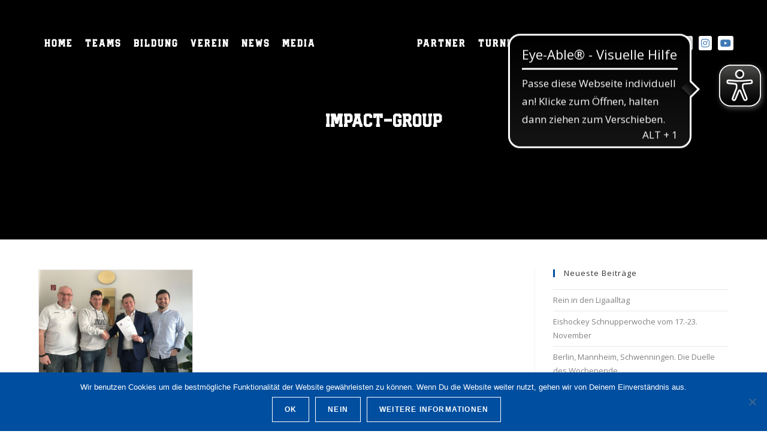

--- FILE ---
content_type: text/html; charset=UTF-8
request_url: https://www.jungadler.de/tag/impact-group/
body_size: 23135
content:

<!DOCTYPE html>
<html lang="de"itemscope="itemscope" itemtype="https://schema.org/Blog">
<head>
	<meta charset="UTF-8">
	
	<meta name="author" content="Kacper Łabędź, me@klabedz.net" />
	<meta name="author" content="Moritz Stasek, Moritz@stasek.de" />
	<meta name="author" content="Marvin Gille, Marv.Gille@gmail.com" />
	<meta name="designer" content="Simon Schwarz, me@smnschwrz.com" />
	
	<meta name="theme-color" content="#004e9f" />
	<link rel="profile" href="http://gmpg.org/xfn/11">

	<title>IMPACT-Group &#8211; Jungadler Mannheim</title>
<meta name='robots' content='max-image-preview:large' />
<meta name="viewport" content="width=device-width, initial-scale=1"><link rel='dns-prefetch' href='//www.jungadler.de' />
<link rel='dns-prefetch' href='//api.hockeydata.net' />
<link rel="alternate" type="application/rss+xml" title="Jungadler Mannheim &raquo; Feed" href="https://www.jungadler.de/feed/" />
<link rel="alternate" type="application/rss+xml" title="Jungadler Mannheim &raquo; Kommentar-Feed" href="https://www.jungadler.de/comments/feed/" />
<link rel="alternate" type="application/rss+xml" title="Jungadler Mannheim &raquo; Schlagwort-Feed zu IMPACT-Group" href="https://www.jungadler.de/tag/impact-group/feed/" />
<style id='wp-img-auto-sizes-contain-inline-css'>
img:is([sizes=auto i],[sizes^="auto," i]){contain-intrinsic-size:3000px 1500px}
/*# sourceURL=wp-img-auto-sizes-contain-inline-css */
</style>
<link rel='stylesheet' id='genericons-css' href='https://www.jungadler.de/wp-content/plugins/ocean-extra/includes/menu-icons/includes/library/icon-selector/css/types/genericons.min.css?ver=3.4' media='all' />
<style id='wp-emoji-styles-inline-css'>

	img.wp-smiley, img.emoji {
		display: inline !important;
		border: none !important;
		box-shadow: none !important;
		height: 1em !important;
		width: 1em !important;
		margin: 0 0.07em !important;
		vertical-align: -0.1em !important;
		background: none !important;
		padding: 0 !important;
	}
/*# sourceURL=wp-emoji-styles-inline-css */
</style>
<link rel='stylesheet' id='wp-block-library-css' href='https://www.jungadler.de/wp-includes/css/dist/block-library/style.min.css?ver=6.9' media='all' />
<link rel='stylesheet' id='wc-blocks-style-css' href='https://www.jungadler.de/wp-content/plugins/woocommerce/assets/client/blocks/wc-blocks.css?ver=wc-10.4.3' media='all' />
<style id='global-styles-inline-css'>
:root{--wp--preset--aspect-ratio--square: 1;--wp--preset--aspect-ratio--4-3: 4/3;--wp--preset--aspect-ratio--3-4: 3/4;--wp--preset--aspect-ratio--3-2: 3/2;--wp--preset--aspect-ratio--2-3: 2/3;--wp--preset--aspect-ratio--16-9: 16/9;--wp--preset--aspect-ratio--9-16: 9/16;--wp--preset--color--black: #000000;--wp--preset--color--cyan-bluish-gray: #abb8c3;--wp--preset--color--white: #ffffff;--wp--preset--color--pale-pink: #f78da7;--wp--preset--color--vivid-red: #cf2e2e;--wp--preset--color--luminous-vivid-orange: #ff6900;--wp--preset--color--luminous-vivid-amber: #fcb900;--wp--preset--color--light-green-cyan: #7bdcb5;--wp--preset--color--vivid-green-cyan: #00d084;--wp--preset--color--pale-cyan-blue: #8ed1fc;--wp--preset--color--vivid-cyan-blue: #0693e3;--wp--preset--color--vivid-purple: #9b51e0;--wp--preset--gradient--vivid-cyan-blue-to-vivid-purple: linear-gradient(135deg,rgb(6,147,227) 0%,rgb(155,81,224) 100%);--wp--preset--gradient--light-green-cyan-to-vivid-green-cyan: linear-gradient(135deg,rgb(122,220,180) 0%,rgb(0,208,130) 100%);--wp--preset--gradient--luminous-vivid-amber-to-luminous-vivid-orange: linear-gradient(135deg,rgb(252,185,0) 0%,rgb(255,105,0) 100%);--wp--preset--gradient--luminous-vivid-orange-to-vivid-red: linear-gradient(135deg,rgb(255,105,0) 0%,rgb(207,46,46) 100%);--wp--preset--gradient--very-light-gray-to-cyan-bluish-gray: linear-gradient(135deg,rgb(238,238,238) 0%,rgb(169,184,195) 100%);--wp--preset--gradient--cool-to-warm-spectrum: linear-gradient(135deg,rgb(74,234,220) 0%,rgb(151,120,209) 20%,rgb(207,42,186) 40%,rgb(238,44,130) 60%,rgb(251,105,98) 80%,rgb(254,248,76) 100%);--wp--preset--gradient--blush-light-purple: linear-gradient(135deg,rgb(255,206,236) 0%,rgb(152,150,240) 100%);--wp--preset--gradient--blush-bordeaux: linear-gradient(135deg,rgb(254,205,165) 0%,rgb(254,45,45) 50%,rgb(107,0,62) 100%);--wp--preset--gradient--luminous-dusk: linear-gradient(135deg,rgb(255,203,112) 0%,rgb(199,81,192) 50%,rgb(65,88,208) 100%);--wp--preset--gradient--pale-ocean: linear-gradient(135deg,rgb(255,245,203) 0%,rgb(182,227,212) 50%,rgb(51,167,181) 100%);--wp--preset--gradient--electric-grass: linear-gradient(135deg,rgb(202,248,128) 0%,rgb(113,206,126) 100%);--wp--preset--gradient--midnight: linear-gradient(135deg,rgb(2,3,129) 0%,rgb(40,116,252) 100%);--wp--preset--font-size--small: 13px;--wp--preset--font-size--medium: 20px;--wp--preset--font-size--large: 36px;--wp--preset--font-size--x-large: 42px;--wp--preset--spacing--20: 0.44rem;--wp--preset--spacing--30: 0.67rem;--wp--preset--spacing--40: 1rem;--wp--preset--spacing--50: 1.5rem;--wp--preset--spacing--60: 2.25rem;--wp--preset--spacing--70: 3.38rem;--wp--preset--spacing--80: 5.06rem;--wp--preset--shadow--natural: 6px 6px 9px rgba(0, 0, 0, 0.2);--wp--preset--shadow--deep: 12px 12px 50px rgba(0, 0, 0, 0.4);--wp--preset--shadow--sharp: 6px 6px 0px rgba(0, 0, 0, 0.2);--wp--preset--shadow--outlined: 6px 6px 0px -3px rgb(255, 255, 255), 6px 6px rgb(0, 0, 0);--wp--preset--shadow--crisp: 6px 6px 0px rgb(0, 0, 0);}:where(.is-layout-flex){gap: 0.5em;}:where(.is-layout-grid){gap: 0.5em;}body .is-layout-flex{display: flex;}.is-layout-flex{flex-wrap: wrap;align-items: center;}.is-layout-flex > :is(*, div){margin: 0;}body .is-layout-grid{display: grid;}.is-layout-grid > :is(*, div){margin: 0;}:where(.wp-block-columns.is-layout-flex){gap: 2em;}:where(.wp-block-columns.is-layout-grid){gap: 2em;}:where(.wp-block-post-template.is-layout-flex){gap: 1.25em;}:where(.wp-block-post-template.is-layout-grid){gap: 1.25em;}.has-black-color{color: var(--wp--preset--color--black) !important;}.has-cyan-bluish-gray-color{color: var(--wp--preset--color--cyan-bluish-gray) !important;}.has-white-color{color: var(--wp--preset--color--white) !important;}.has-pale-pink-color{color: var(--wp--preset--color--pale-pink) !important;}.has-vivid-red-color{color: var(--wp--preset--color--vivid-red) !important;}.has-luminous-vivid-orange-color{color: var(--wp--preset--color--luminous-vivid-orange) !important;}.has-luminous-vivid-amber-color{color: var(--wp--preset--color--luminous-vivid-amber) !important;}.has-light-green-cyan-color{color: var(--wp--preset--color--light-green-cyan) !important;}.has-vivid-green-cyan-color{color: var(--wp--preset--color--vivid-green-cyan) !important;}.has-pale-cyan-blue-color{color: var(--wp--preset--color--pale-cyan-blue) !important;}.has-vivid-cyan-blue-color{color: var(--wp--preset--color--vivid-cyan-blue) !important;}.has-vivid-purple-color{color: var(--wp--preset--color--vivid-purple) !important;}.has-black-background-color{background-color: var(--wp--preset--color--black) !important;}.has-cyan-bluish-gray-background-color{background-color: var(--wp--preset--color--cyan-bluish-gray) !important;}.has-white-background-color{background-color: var(--wp--preset--color--white) !important;}.has-pale-pink-background-color{background-color: var(--wp--preset--color--pale-pink) !important;}.has-vivid-red-background-color{background-color: var(--wp--preset--color--vivid-red) !important;}.has-luminous-vivid-orange-background-color{background-color: var(--wp--preset--color--luminous-vivid-orange) !important;}.has-luminous-vivid-amber-background-color{background-color: var(--wp--preset--color--luminous-vivid-amber) !important;}.has-light-green-cyan-background-color{background-color: var(--wp--preset--color--light-green-cyan) !important;}.has-vivid-green-cyan-background-color{background-color: var(--wp--preset--color--vivid-green-cyan) !important;}.has-pale-cyan-blue-background-color{background-color: var(--wp--preset--color--pale-cyan-blue) !important;}.has-vivid-cyan-blue-background-color{background-color: var(--wp--preset--color--vivid-cyan-blue) !important;}.has-vivid-purple-background-color{background-color: var(--wp--preset--color--vivid-purple) !important;}.has-black-border-color{border-color: var(--wp--preset--color--black) !important;}.has-cyan-bluish-gray-border-color{border-color: var(--wp--preset--color--cyan-bluish-gray) !important;}.has-white-border-color{border-color: var(--wp--preset--color--white) !important;}.has-pale-pink-border-color{border-color: var(--wp--preset--color--pale-pink) !important;}.has-vivid-red-border-color{border-color: var(--wp--preset--color--vivid-red) !important;}.has-luminous-vivid-orange-border-color{border-color: var(--wp--preset--color--luminous-vivid-orange) !important;}.has-luminous-vivid-amber-border-color{border-color: var(--wp--preset--color--luminous-vivid-amber) !important;}.has-light-green-cyan-border-color{border-color: var(--wp--preset--color--light-green-cyan) !important;}.has-vivid-green-cyan-border-color{border-color: var(--wp--preset--color--vivid-green-cyan) !important;}.has-pale-cyan-blue-border-color{border-color: var(--wp--preset--color--pale-cyan-blue) !important;}.has-vivid-cyan-blue-border-color{border-color: var(--wp--preset--color--vivid-cyan-blue) !important;}.has-vivid-purple-border-color{border-color: var(--wp--preset--color--vivid-purple) !important;}.has-vivid-cyan-blue-to-vivid-purple-gradient-background{background: var(--wp--preset--gradient--vivid-cyan-blue-to-vivid-purple) !important;}.has-light-green-cyan-to-vivid-green-cyan-gradient-background{background: var(--wp--preset--gradient--light-green-cyan-to-vivid-green-cyan) !important;}.has-luminous-vivid-amber-to-luminous-vivid-orange-gradient-background{background: var(--wp--preset--gradient--luminous-vivid-amber-to-luminous-vivid-orange) !important;}.has-luminous-vivid-orange-to-vivid-red-gradient-background{background: var(--wp--preset--gradient--luminous-vivid-orange-to-vivid-red) !important;}.has-very-light-gray-to-cyan-bluish-gray-gradient-background{background: var(--wp--preset--gradient--very-light-gray-to-cyan-bluish-gray) !important;}.has-cool-to-warm-spectrum-gradient-background{background: var(--wp--preset--gradient--cool-to-warm-spectrum) !important;}.has-blush-light-purple-gradient-background{background: var(--wp--preset--gradient--blush-light-purple) !important;}.has-blush-bordeaux-gradient-background{background: var(--wp--preset--gradient--blush-bordeaux) !important;}.has-luminous-dusk-gradient-background{background: var(--wp--preset--gradient--luminous-dusk) !important;}.has-pale-ocean-gradient-background{background: var(--wp--preset--gradient--pale-ocean) !important;}.has-electric-grass-gradient-background{background: var(--wp--preset--gradient--electric-grass) !important;}.has-midnight-gradient-background{background: var(--wp--preset--gradient--midnight) !important;}.has-small-font-size{font-size: var(--wp--preset--font-size--small) !important;}.has-medium-font-size{font-size: var(--wp--preset--font-size--medium) !important;}.has-large-font-size{font-size: var(--wp--preset--font-size--large) !important;}.has-x-large-font-size{font-size: var(--wp--preset--font-size--x-large) !important;}
/*# sourceURL=global-styles-inline-css */
</style>

<style id='classic-theme-styles-inline-css'>
/*! This file is auto-generated */
.wp-block-button__link{color:#fff;background-color:#32373c;border-radius:9999px;box-shadow:none;text-decoration:none;padding:calc(.667em + 2px) calc(1.333em + 2px);font-size:1.125em}.wp-block-file__button{background:#32373c;color:#fff;text-decoration:none}
/*# sourceURL=/wp-includes/css/classic-themes.min.css */
</style>
<link rel='stylesheet' id='cookie-notice-front-css' href='https://www.jungadler.de/wp-content/plugins/cookie-notice/css/front.min.css?ver=2.5.11' media='all' />
<style id='woocommerce-inline-inline-css'>
.woocommerce form .form-row .required { visibility: visible; }
/*# sourceURL=woocommerce-inline-inline-css */
</style>
<link rel='stylesheet' id='oceanwp-style-css' href='https://www.jungadler.de/wp-content/themes/oceanwp/assets/css/style.min.css?ver=1.0' media='all' />
<link rel='stylesheet' id='child-style-css' href='https://www.jungadler.de/wp-content/themes/jungadler-mannheim/style.css?ver=6.9' media='all' />
<link rel='stylesheet' id='elementor-frontend-css' href='https://www.jungadler.de/wp-content/plugins/elementor/assets/css/frontend.min.css?ver=3.33.0' media='all' />
<link rel='stylesheet' id='elementor-post-24-css' href='https://www.jungadler.de/wp-content/uploads/elementor/css/post-24.css?ver=1769815040' media='all' />
<link rel='stylesheet' id='elementor-post-116-css' href='https://www.jungadler.de/wp-content/uploads/elementor/css/post-116.css?ver=1769815040' media='all' />
<link rel='stylesheet' id='oceanwp-woo-mini-cart-css' href='https://www.jungadler.de/wp-content/themes/oceanwp/assets/css/woo/woo-mini-cart.min.css?ver=6.9' media='all' />
<link rel='stylesheet' id='font-awesome-css' href='https://www.jungadler.de/wp-content/themes/oceanwp/assets/fonts/fontawesome/css/all.min.css?ver=6.7.2' media='all' />
<link rel='stylesheet' id='simple-line-icons-css' href='https://www.jungadler.de/wp-content/themes/oceanwp/assets/css/third/simple-line-icons.min.css?ver=2.4.0' media='all' />
<link rel='stylesheet' id='oceanwp-woocommerce-css' href='https://www.jungadler.de/wp-content/themes/oceanwp/assets/css/woo/woocommerce.min.css?ver=6.9' media='all' />
<link rel='stylesheet' id='oceanwp-woo-star-font-css' href='https://www.jungadler.de/wp-content/themes/oceanwp/assets/css/woo/woo-star-font.min.css?ver=6.9' media='all' />
<link rel='stylesheet' id='oceanwp-woo-quick-view-css' href='https://www.jungadler.de/wp-content/themes/oceanwp/assets/css/woo/woo-quick-view.min.css?ver=6.9' media='all' />
<link rel='stylesheet' id='hd-los-template-css' href='https://api.hockeydata.net/css/?los_template_glass&#038;ver=6.9' media='all' />
<link rel='stylesheet' id='oe-widgets-style-css' href='https://www.jungadler.de/wp-content/plugins/ocean-extra/assets/css/widgets.css?ver=6.9' media='all' />
<script type="text/template" id="tmpl-variation-template">
	<div class="woocommerce-variation-description">{{{ data.variation.variation_description }}}</div>
	<div class="woocommerce-variation-price">{{{ data.variation.price_html }}}</div>
	<div class="woocommerce-variation-availability">{{{ data.variation.availability_html }}}</div>
</script>
<script type="text/template" id="tmpl-unavailable-variation-template">
	<p role="alert">Dieses Produkt ist leider nicht verfügbar. Bitte wähle eine andere Kombination.</p>
</script>
<!--n2css--><!--n2js--><script src="https://www.jungadler.de/wp-includes/js/jquery/jquery.min.js?ver=3.7.1" id="jquery-core-js"></script>
<script src="https://www.jungadler.de/wp-includes/js/jquery/jquery-migrate.min.js?ver=3.4.1" id="jquery-migrate-js"></script>
<script src="https://www.jungadler.de/wp-content/plugins/woocommerce/assets/js/jquery-blockui/jquery.blockUI.min.js?ver=2.7.0-wc.10.4.3" id="wc-jquery-blockui-js" defer data-wp-strategy="defer"></script>
<script id="wc-add-to-cart-js-extra">
var wc_add_to_cart_params = {"ajax_url":"/wp-admin/admin-ajax.php","wc_ajax_url":"/?wc-ajax=%%endpoint%%","i18n_view_cart":"Warenkorb anzeigen","cart_url":"https://www.jungadler.de/warenkorb/","is_cart":"","cart_redirect_after_add":"no"};
//# sourceURL=wc-add-to-cart-js-extra
</script>
<script src="https://www.jungadler.de/wp-content/plugins/woocommerce/assets/js/frontend/add-to-cart.min.js?ver=10.4.3" id="wc-add-to-cart-js" defer data-wp-strategy="defer"></script>
<script src="https://www.jungadler.de/wp-content/plugins/woocommerce/assets/js/js-cookie/js.cookie.min.js?ver=2.1.4-wc.10.4.3" id="wc-js-cookie-js" defer data-wp-strategy="defer"></script>
<script id="woocommerce-js-extra">
var woocommerce_params = {"ajax_url":"/wp-admin/admin-ajax.php","wc_ajax_url":"/?wc-ajax=%%endpoint%%","i18n_password_show":"Passwort anzeigen","i18n_password_hide":"Passwort ausblenden"};
//# sourceURL=woocommerce-js-extra
</script>
<script src="https://www.jungadler.de/wp-content/plugins/woocommerce/assets/js/frontend/woocommerce.min.js?ver=10.4.3" id="woocommerce-js" defer data-wp-strategy="defer"></script>
<script src="https://www.jungadler.de/wp-includes/js/underscore.min.js?ver=1.13.7" id="underscore-js"></script>
<script id="wp-util-js-extra">
var _wpUtilSettings = {"ajax":{"url":"/wp-admin/admin-ajax.php"}};
//# sourceURL=wp-util-js-extra
</script>
<script src="https://www.jungadler.de/wp-includes/js/wp-util.min.js?ver=6.9" id="wp-util-js"></script>
<script id="wc-add-to-cart-variation-js-extra">
var wc_add_to_cart_variation_params = {"wc_ajax_url":"/?wc-ajax=%%endpoint%%","i18n_no_matching_variations_text":"Es entsprechen leider keine Produkte deiner Auswahl. Bitte w\u00e4hle eine andere Kombination.","i18n_make_a_selection_text":"Bitte w\u00e4hle die Produktoptionen, bevor du den Artikel in den Warenkorb legst.","i18n_unavailable_text":"Dieses Produkt ist leider nicht verf\u00fcgbar. Bitte w\u00e4hle eine andere Kombination.","i18n_reset_alert_text":"Deine Auswahl wurde zur\u00fcckgesetzt. Bitte w\u00e4hle Produktoptionen aus, bevor du den Artikel in den Warenkorb legst."};
//# sourceURL=wc-add-to-cart-variation-js-extra
</script>
<script src="https://www.jungadler.de/wp-content/plugins/woocommerce/assets/js/frontend/add-to-cart-variation.min.js?ver=10.4.3" id="wc-add-to-cart-variation-js" defer data-wp-strategy="defer"></script>
<script src="https://www.jungadler.de/wp-content/plugins/woocommerce/assets/js/flexslider/jquery.flexslider.min.js?ver=2.7.2-wc.10.4.3" id="wc-flexslider-js" defer data-wp-strategy="defer"></script>
<script id="wc-cart-fragments-js-extra">
var wc_cart_fragments_params = {"ajax_url":"/wp-admin/admin-ajax.php","wc_ajax_url":"/?wc-ajax=%%endpoint%%","cart_hash_key":"wc_cart_hash_71000a61de7560abaa56555780ba5ad9","fragment_name":"wc_fragments_71000a61de7560abaa56555780ba5ad9","request_timeout":"5000"};
//# sourceURL=wc-cart-fragments-js-extra
</script>
<script src="https://www.jungadler.de/wp-content/plugins/woocommerce/assets/js/frontend/cart-fragments.min.js?ver=10.4.3" id="wc-cart-fragments-js" defer data-wp-strategy="defer"></script>
<link rel="https://api.w.org/" href="https://www.jungadler.de/wp-json/" /><link rel="alternate" title="JSON" type="application/json" href="https://www.jungadler.de/wp-json/wp/v2/tags/167" /><link rel="EditURI" type="application/rsd+xml" title="RSD" href="https://www.jungadler.de/xmlrpc.php?rsd" />
<meta name="generator" content="WordPress 6.9" />
<meta name="generator" content="WooCommerce 10.4.3" />
<script async src="https://cdn.eye-able.com/configs/www.jungadler.de.js"></script>
<script async src="https://cdn.eye-able.com/public/js/eyeAble.js"></script>
	<noscript><style>.woocommerce-product-gallery{ opacity: 1 !important; }</style></noscript>
	<meta name="generator" content="Elementor 3.33.0; features: additional_custom_breakpoints; settings: css_print_method-external, google_font-enabled, font_display-auto">
			<style>
				.e-con.e-parent:nth-of-type(n+4):not(.e-lazyloaded):not(.e-no-lazyload),
				.e-con.e-parent:nth-of-type(n+4):not(.e-lazyloaded):not(.e-no-lazyload) * {
					background-image: none !important;
				}
				@media screen and (max-height: 1024px) {
					.e-con.e-parent:nth-of-type(n+3):not(.e-lazyloaded):not(.e-no-lazyload),
					.e-con.e-parent:nth-of-type(n+3):not(.e-lazyloaded):not(.e-no-lazyload) * {
						background-image: none !important;
					}
				}
				@media screen and (max-height: 640px) {
					.e-con.e-parent:nth-of-type(n+2):not(.e-lazyloaded):not(.e-no-lazyload),
					.e-con.e-parent:nth-of-type(n+2):not(.e-lazyloaded):not(.e-no-lazyload) * {
						background-image: none !important;
					}
				}
			</style>
			<link rel="icon" href="https://www.jungadler.de/wp-content/uploads/2018/06/cropped-JungLog-frei-32x32.png" sizes="32x32" />
<link rel="icon" href="https://www.jungadler.de/wp-content/uploads/2018/06/cropped-JungLog-frei-192x192.png" sizes="192x192" />
<link rel="apple-touch-icon" href="https://www.jungadler.de/wp-content/uploads/2018/06/cropped-JungLog-frei-180x180.png" />
<meta name="msapplication-TileImage" content="https://www.jungadler.de/wp-content/uploads/2018/06/cropped-JungLog-frei-270x270.png" />
		<style id="wp-custom-css">
			header.page-header{margin-bottom:50px}		</style>
		<!-- OceanWP CSS -->
<style type="text/css">
.background-image-page-header-overlay{background-color:rgba(0,0,0,0.79)}/* Colors */.woocommerce-MyAccount-navigation ul li a:before,.woocommerce-checkout .woocommerce-info a,.woocommerce-checkout #payment ul.payment_methods .wc_payment_method>input[type=radio]:first-child:checked+label:before,.woocommerce-checkout #payment .payment_method_paypal .about_paypal,.woocommerce ul.products li.product li.category a:hover,.woocommerce ul.products li.product .button:hover,.woocommerce ul.products li.product .product-inner .added_to_cart:hover,.product_meta .posted_in a:hover,.product_meta .tagged_as a:hover,.woocommerce div.product .woocommerce-tabs ul.tabs li a:hover,.woocommerce div.product .woocommerce-tabs ul.tabs li.active a,.woocommerce .oceanwp-grid-list a.active,.woocommerce .oceanwp-grid-list a:hover,.woocommerce .oceanwp-off-canvas-filter:hover,.widget_shopping_cart ul.cart_list li .owp-grid-wrap .owp-grid a.remove:hover,.widget_product_categories li a:hover ~ .count,.widget_layered_nav li a:hover ~ .count,.woocommerce ul.products li.product:not(.product-category) .woo-entry-buttons li a:hover,a:hover,a.light:hover,.theme-heading .text::before,.theme-heading .text::after,#top-bar-content >a:hover,#top-bar-social li.oceanwp-email a:hover,#site-navigation-wrap .dropdown-menu >li >a:hover,#site-header.medium-header #medium-searchform button:hover,.oceanwp-mobile-menu-icon a:hover,.blog-entry.post .blog-entry-header .entry-title a:hover,.blog-entry.post .blog-entry-readmore a:hover,.blog-entry.thumbnail-entry .blog-entry-category a,ul.meta li a:hover,.dropcap,.single nav.post-navigation .nav-links .title,body .related-post-title a:hover,body #wp-calendar caption,body .contact-info-widget.default i,body .contact-info-widget.big-icons i,body .custom-links-widget .oceanwp-custom-links li a:hover,body .custom-links-widget .oceanwp-custom-links li a:hover:before,body .posts-thumbnails-widget li a:hover,body .social-widget li.oceanwp-email a:hover,.comment-author .comment-meta .comment-reply-link,#respond #cancel-comment-reply-link:hover,#footer-widgets .footer-box a:hover,#footer-bottom a:hover,#footer-bottom #footer-bottom-menu a:hover,.sidr a:hover,.sidr-class-dropdown-toggle:hover,.sidr-class-menu-item-has-children.active >a,.sidr-class-menu-item-has-children.active >a >.sidr-class-dropdown-toggle,input[type=checkbox]:checked:before{color:#004e9f}.woocommerce .oceanwp-grid-list a.active .owp-icon use,.woocommerce .oceanwp-grid-list a:hover .owp-icon use,.single nav.post-navigation .nav-links .title .owp-icon use,.blog-entry.post .blog-entry-readmore a:hover .owp-icon use,body .contact-info-widget.default .owp-icon use,body .contact-info-widget.big-icons .owp-icon use{stroke:#004e9f}.woocommerce div.product div.images .open-image,.wcmenucart-details.count,.woocommerce-message a,.woocommerce-error a,.woocommerce-info a,.woocommerce .widget_price_filter .ui-slider .ui-slider-handle,.woocommerce .widget_price_filter .ui-slider .ui-slider-range,.owp-product-nav li a.owp-nav-link:hover,.woocommerce div.product.owp-tabs-layout-vertical .woocommerce-tabs ul.tabs li a:after,.woocommerce .widget_product_categories li.current-cat >a ~ .count,.woocommerce .widget_product_categories li.current-cat >a:before,.woocommerce .widget_layered_nav li.chosen a ~ .count,.woocommerce .widget_layered_nav li.chosen a:before,#owp-checkout-timeline .active .timeline-wrapper,.bag-style:hover .wcmenucart-cart-icon .wcmenucart-count,.show-cart .wcmenucart-cart-icon .wcmenucart-count,.woocommerce ul.products li.product:not(.product-category) .image-wrap .button,input[type="button"],input[type="reset"],input[type="submit"],button[type="submit"],.button,#site-navigation-wrap .dropdown-menu >li.btn >a >span,.thumbnail:hover i,.thumbnail:hover .link-post-svg-icon,.post-quote-content,.omw-modal .omw-close-modal,body .contact-info-widget.big-icons li:hover i,body .contact-info-widget.big-icons li:hover .owp-icon,body div.wpforms-container-full .wpforms-form input[type=submit],body div.wpforms-container-full .wpforms-form button[type=submit],body div.wpforms-container-full .wpforms-form .wpforms-page-button,.woocommerce-cart .wp-element-button,.woocommerce-checkout .wp-element-button,.wp-block-button__link{background-color:#004e9f}.current-shop-items-dropdown{border-top-color:#004e9f}.woocommerce div.product .woocommerce-tabs ul.tabs li.active a{border-bottom-color:#004e9f}.wcmenucart-details.count:before{border-color:#004e9f}.woocommerce ul.products li.product .button:hover{border-color:#004e9f}.woocommerce ul.products li.product .product-inner .added_to_cart:hover{border-color:#004e9f}.woocommerce div.product .woocommerce-tabs ul.tabs li.active a{border-color:#004e9f}.woocommerce .oceanwp-grid-list a.active{border-color:#004e9f}.woocommerce .oceanwp-grid-list a:hover{border-color:#004e9f}.woocommerce .oceanwp-off-canvas-filter:hover{border-color:#004e9f}.owp-product-nav li a.owp-nav-link:hover{border-color:#004e9f}.widget_shopping_cart_content .buttons .button:first-child:hover{border-color:#004e9f}.widget_shopping_cart ul.cart_list li .owp-grid-wrap .owp-grid a.remove:hover{border-color:#004e9f}.widget_product_categories li a:hover ~ .count{border-color:#004e9f}.woocommerce .widget_product_categories li.current-cat >a ~ .count{border-color:#004e9f}.woocommerce .widget_product_categories li.current-cat >a:before{border-color:#004e9f}.widget_layered_nav li a:hover ~ .count{border-color:#004e9f}.woocommerce .widget_layered_nav li.chosen a ~ .count{border-color:#004e9f}.woocommerce .widget_layered_nav li.chosen a:before{border-color:#004e9f}#owp-checkout-timeline.arrow .active .timeline-wrapper:before{border-top-color:#004e9f;border-bottom-color:#004e9f}#owp-checkout-timeline.arrow .active .timeline-wrapper:after{border-left-color:#004e9f;border-right-color:#004e9f}.bag-style:hover .wcmenucart-cart-icon .wcmenucart-count{border-color:#004e9f}.bag-style:hover .wcmenucart-cart-icon .wcmenucart-count:after{border-color:#004e9f}.show-cart .wcmenucart-cart-icon .wcmenucart-count{border-color:#004e9f}.show-cart .wcmenucart-cart-icon .wcmenucart-count:after{border-color:#004e9f}.woocommerce ul.products li.product:not(.product-category) .woo-product-gallery .active a{border-color:#004e9f}.woocommerce ul.products li.product:not(.product-category) .woo-product-gallery a:hover{border-color:#004e9f}.widget-title{border-color:#004e9f}blockquote{border-color:#004e9f}.wp-block-quote{border-color:#004e9f}#searchform-dropdown{border-color:#004e9f}.dropdown-menu .sub-menu{border-color:#004e9f}.blog-entry.large-entry .blog-entry-readmore a:hover{border-color:#004e9f}.oceanwp-newsletter-form-wrap input[type="email"]:focus{border-color:#004e9f}.social-widget li.oceanwp-email a:hover{border-color:#004e9f}#respond #cancel-comment-reply-link:hover{border-color:#004e9f}body .contact-info-widget.big-icons li:hover i{border-color:#004e9f}body .contact-info-widget.big-icons li:hover .owp-icon{border-color:#004e9f}#footer-widgets .oceanwp-newsletter-form-wrap input[type="email"]:focus{border-color:#004e9f}.woocommerce div.product div.images .open-image:hover,.woocommerce-error a:hover,.woocommerce-info a:hover,.woocommerce-message a:hover,.woocommerce-message a:focus,.woocommerce .button:focus,.woocommerce ul.products li.product:not(.product-category) .image-wrap .button:hover,input[type="button"]:hover,input[type="reset"]:hover,input[type="submit"]:hover,button[type="submit"]:hover,input[type="button"]:focus,input[type="reset"]:focus,input[type="submit"]:focus,button[type="submit"]:focus,.button:hover,.button:focus,#site-navigation-wrap .dropdown-menu >li.btn >a:hover >span,.post-quote-author,.omw-modal .omw-close-modal:hover,body div.wpforms-container-full .wpforms-form input[type=submit]:hover,body div.wpforms-container-full .wpforms-form button[type=submit]:hover,body div.wpforms-container-full .wpforms-form .wpforms-page-button:hover,.woocommerce-cart .wp-element-button:hover,.woocommerce-checkout .wp-element-button:hover,.wp-block-button__link:hover{background-color:#00335e}a{color:#828282}a .owp-icon use{stroke:#828282}body .theme-button,body input[type="submit"],body button[type="submit"],body button,body .button,body div.wpforms-container-full .wpforms-form input[type=submit],body div.wpforms-container-full .wpforms-form button[type=submit],body div.wpforms-container-full .wpforms-form .wpforms-page-button,.woocommerce-cart .wp-element-button,.woocommerce-checkout .wp-element-button,.wp-block-button__link{background-color:#004e9f}body .theme-button:hover,body input[type="submit"]:hover,body button[type="submit"]:hover,body button:hover,body .button:hover,body div.wpforms-container-full .wpforms-form input[type=submit]:hover,body div.wpforms-container-full .wpforms-form input[type=submit]:active,body div.wpforms-container-full .wpforms-form button[type=submit]:hover,body div.wpforms-container-full .wpforms-form button[type=submit]:active,body div.wpforms-container-full .wpforms-form .wpforms-page-button:hover,body div.wpforms-container-full .wpforms-form .wpforms-page-button:active,.woocommerce-cart .wp-element-button:hover,.woocommerce-checkout .wp-element-button:hover,.wp-block-button__link:hover{background-color:#004e68}body .theme-button,body input[type="submit"],body button[type="submit"],body button,body .button,body div.wpforms-container-full .wpforms-form input[type=submit],body div.wpforms-container-full .wpforms-form button[type=submit],body div.wpforms-container-full .wpforms-form .wpforms-page-button,.woocommerce-cart .wp-element-button,.woocommerce-checkout .wp-element-button,.wp-block-button__link{border-color:#ffffff}body .theme-button:hover,body input[type="submit"]:hover,body button[type="submit"]:hover,body button:hover,body .button:hover,body div.wpforms-container-full .wpforms-form input[type=submit]:hover,body div.wpforms-container-full .wpforms-form input[type=submit]:active,body div.wpforms-container-full .wpforms-form button[type=submit]:hover,body div.wpforms-container-full .wpforms-form button[type=submit]:active,body div.wpforms-container-full .wpforms-form .wpforms-page-button:hover,body div.wpforms-container-full .wpforms-form .wpforms-page-button:active,.woocommerce-cart .wp-element-button:hover,.woocommerce-checkout .wp-element-button:hover,.wp-block-button__link:hover{border-color:#ffffff}body{color:#000000}/* OceanWP Style Settings CSS */.theme-button,input[type="submit"],button[type="submit"],button,.button,body div.wpforms-container-full .wpforms-form input[type=submit],body div.wpforms-container-full .wpforms-form button[type=submit],body div.wpforms-container-full .wpforms-form .wpforms-page-button{border-style:solid}.theme-button,input[type="submit"],button[type="submit"],button,.button,body div.wpforms-container-full .wpforms-form input[type=submit],body div.wpforms-container-full .wpforms-form button[type=submit],body div.wpforms-container-full .wpforms-form .wpforms-page-button{border-width:1px}form input[type="text"],form input[type="password"],form input[type="email"],form input[type="url"],form input[type="date"],form input[type="month"],form input[type="time"],form input[type="datetime"],form input[type="datetime-local"],form input[type="week"],form input[type="number"],form input[type="search"],form input[type="tel"],form input[type="color"],form select,form textarea,.woocommerce .woocommerce-checkout .select2-container--default .select2-selection--single{border-style:solid}body div.wpforms-container-full .wpforms-form input[type=date],body div.wpforms-container-full .wpforms-form input[type=datetime],body div.wpforms-container-full .wpforms-form input[type=datetime-local],body div.wpforms-container-full .wpforms-form input[type=email],body div.wpforms-container-full .wpforms-form input[type=month],body div.wpforms-container-full .wpforms-form input[type=number],body div.wpforms-container-full .wpforms-form input[type=password],body div.wpforms-container-full .wpforms-form input[type=range],body div.wpforms-container-full .wpforms-form input[type=search],body div.wpforms-container-full .wpforms-form input[type=tel],body div.wpforms-container-full .wpforms-form input[type=text],body div.wpforms-container-full .wpforms-form input[type=time],body div.wpforms-container-full .wpforms-form input[type=url],body div.wpforms-container-full .wpforms-form input[type=week],body div.wpforms-container-full .wpforms-form select,body div.wpforms-container-full .wpforms-form textarea{border-style:solid}form input[type="text"],form input[type="password"],form input[type="email"],form input[type="url"],form input[type="date"],form input[type="month"],form input[type="time"],form input[type="datetime"],form input[type="datetime-local"],form input[type="week"],form input[type="number"],form input[type="search"],form input[type="tel"],form input[type="color"],form select,form textarea{border-radius:3px}body div.wpforms-container-full .wpforms-form input[type=date],body div.wpforms-container-full .wpforms-form input[type=datetime],body div.wpforms-container-full .wpforms-form input[type=datetime-local],body div.wpforms-container-full .wpforms-form input[type=email],body div.wpforms-container-full .wpforms-form input[type=month],body div.wpforms-container-full .wpforms-form input[type=number],body div.wpforms-container-full .wpforms-form input[type=password],body div.wpforms-container-full .wpforms-form input[type=range],body div.wpforms-container-full .wpforms-form input[type=search],body div.wpforms-container-full .wpforms-form input[type=tel],body div.wpforms-container-full .wpforms-form input[type=text],body div.wpforms-container-full .wpforms-form input[type=time],body div.wpforms-container-full .wpforms-form input[type=url],body div.wpforms-container-full .wpforms-form input[type=week],body div.wpforms-container-full .wpforms-form select,body div.wpforms-container-full .wpforms-form textarea{border-radius:3px}#main #content-wrap,.separate-layout #main #content-wrap{padding-top:0;padding-bottom:0}/* Header */#site-logo #site-logo-inner,.oceanwp-social-menu .social-menu-inner,#site-header.full_screen-header .menu-bar-inner,.after-header-content .after-header-content-inner{height:74px}#site-navigation-wrap .dropdown-menu >li >a,#site-navigation-wrap .dropdown-menu >li >span.opl-logout-link,.oceanwp-mobile-menu-icon a,.mobile-menu-close,.after-header-content-inner >a{line-height:74px}#site-header,.has-transparent-header .is-sticky #site-header,.has-vh-transparent .is-sticky #site-header.vertical-header,#searchform-header-replace{background-color:rgba(0,57,158,0.66)}#site-header.has-header-media .overlay-header-media{background-color:rgba(0,0,0,0.5)}#site-header{border-color:#ffffff}#site-logo #site-logo-inner a img,#site-header.center-header #site-navigation-wrap .middle-site-logo a img{max-width:150px}#site-header #site-logo #site-logo-inner a img,#site-header.center-header #site-navigation-wrap .middle-site-logo a img{max-height:150px}@media (max-width:768px){#site-header #site-logo #site-logo-inner a img,#site-header.center-header #site-navigation-wrap .middle-site-logo a img{max-height:120px}}@media (max-width:480px){#site-header #site-logo #site-logo-inner a img,#site-header.center-header #site-navigation-wrap .middle-site-logo a img{max-height:110px}}#site-navigation-wrap .dropdown-menu >li >a{padding:0 10px}#site-navigation-wrap .dropdown-menu >li >a,.oceanwp-mobile-menu-icon a,#searchform-header-replace-close{color:#ffffff}#site-navigation-wrap .dropdown-menu >li >a .owp-icon use,.oceanwp-mobile-menu-icon a .owp-icon use,#searchform-header-replace-close .owp-icon use{stroke:#ffffff}#site-navigation-wrap .dropdown-menu >li >a:hover,.oceanwp-mobile-menu-icon a:hover,#searchform-header-replace-close:hover{color:#cccccc}#site-navigation-wrap .dropdown-menu >li >a:hover .owp-icon use,.oceanwp-mobile-menu-icon a:hover .owp-icon use,#searchform-header-replace-close:hover .owp-icon use{stroke:#cccccc}#site-navigation-wrap .dropdown-menu >.current-menu-item >a,#site-navigation-wrap .dropdown-menu >.current-menu-ancestor >a,#site-navigation-wrap .dropdown-menu >.current-menu-item >a:hover,#site-navigation-wrap .dropdown-menu >.current-menu-ancestor >a:hover{color:#ffffff}.oceanwp-social-menu ul li a,.oceanwp-social-menu .colored ul li a,.oceanwp-social-menu .minimal ul li a,.oceanwp-social-menu .dark ul li a{font-size:16px}.oceanwp-social-menu ul li a .owp-icon,.oceanwp-social-menu .colored ul li a .owp-icon,.oceanwp-social-menu .minimal ul li a .owp-icon,.oceanwp-social-menu .dark ul li a .owp-icon{width:16px;height:16px}.oceanwp-social-menu ul li a{border-radius:3px}.oceanwp-social-menu ul li a{padding:4px}.oceanwp-social-menu ul li a{margin:0 10px 0 0}.oceanwp-social-menu.simple-social ul li a{background-color:#ffffff}.oceanwp-social-menu.simple-social ul li a{color:rgba(0,78,159,0.75)}.oceanwp-social-menu.simple-social ul li a .owp-icon use{stroke:rgba(0,78,159,0.75)}.oceanwp-social-menu.simple-social ul li a:hover{color:rgba(255,255,255,0)!important}.oceanwp-social-menu.simple-social ul li a:hover .owp-icon use{stroke:rgba(255,255,255,0)!important}@media (max-width:1080px){#top-bar-nav,#site-navigation-wrap,.oceanwp-social-menu,.after-header-content{display:none}.center-logo #site-logo{float:none;position:absolute;left:50%;padding:0;-webkit-transform:translateX(-50%);transform:translateX(-50%)}#site-header.center-header #site-logo,.oceanwp-mobile-menu-icon,#oceanwp-cart-sidebar-wrap{display:block}body.vertical-header-style #outer-wrap{margin:0 !important}#site-header.vertical-header{position:relative;width:100%;left:0 !important;right:0 !important}#site-header.vertical-header .has-template >#site-logo{display:block}#site-header.vertical-header #site-header-inner{display:-webkit-box;display:-webkit-flex;display:-ms-flexbox;display:flex;-webkit-align-items:center;align-items:center;padding:0;max-width:90%}#site-header.vertical-header #site-header-inner >*:not(.oceanwp-mobile-menu-icon){display:none}#site-header.vertical-header #site-header-inner >*{padding:0 !important}#site-header.vertical-header #site-header-inner #site-logo{display:block;margin:0;width:50%;text-align:left}body.rtl #site-header.vertical-header #site-header-inner #site-logo{text-align:right}#site-header.vertical-header #site-header-inner .oceanwp-mobile-menu-icon{width:50%;text-align:right}body.rtl #site-header.vertical-header #site-header-inner .oceanwp-mobile-menu-icon{text-align:left}#site-header.vertical-header .vertical-toggle,body.vertical-header-style.vh-closed #site-header.vertical-header .vertical-toggle{display:none}#site-logo.has-responsive-logo .custom-logo-link{display:none}#site-logo.has-responsive-logo .responsive-logo-link{display:block}.is-sticky #site-logo.has-sticky-logo .responsive-logo-link{display:none}.is-sticky #site-logo.has-responsive-logo .sticky-logo-link{display:block}#top-bar.has-no-content #top-bar-social.top-bar-left,#top-bar.has-no-content #top-bar-social.top-bar-right{position:inherit;left:auto;right:auto;float:none;height:auto;line-height:1.5em;margin-top:0;text-align:center}#top-bar.has-no-content #top-bar-social li{float:none;display:inline-block}.owp-cart-overlay,#side-panel-wrap a.side-panel-btn{display:none !important}}body .sidr-class-mobile-searchform input,body .sidr-class-mobile-searchform input:focus,#mobile-dropdown #mobile-menu-search form input,#mobile-fullscreen #mobile-search input,#mobile-fullscreen #mobile-search .search-text{color:#ffffff}body .sidr-class-mobile-searchform input,#mobile-dropdown #mobile-menu-search form input,#mobile-fullscreen #mobile-search input{border-color:#f7f7f7}#mobile-fullscreen{background-color:rgba(0,57,158,0.8)}/* Blog CSS */.ocean-single-post-header ul.meta-item li a:hover{color:#333333}/* Footer Widgets */#footer-widgets{padding:30px 0 0 0}#footer-widgets{background-color:#ffffff}/* Footer Copyright */#footer-bottom{padding:0}#footer-bottom{background-color:#004e9f}/* WooCommerce */.widget_shopping_cart ul.cart_list li .owp-grid-wrap .owp-grid a:hover{color:#3f12e2}.widget_shopping_cart ul.cart_list li .owp-grid-wrap .owp-grid a.remove:hover{color:#004e9f;border-color:#004e9f}.owp-floating-bar form.cart .quantity .minus:hover,.owp-floating-bar form.cart .quantity .plus:hover{color:#ffffff}#owp-checkout-timeline .timeline-step{color:#cccccc}#owp-checkout-timeline .timeline-step{border-color:#cccccc}.woocommerce .oceanwp-off-canvas-filter:hover{color:#004e9f}.woocommerce .oceanwp-off-canvas-filter:hover{border-color:#004e9f}.woocommerce .oceanwp-grid-list a:hover{color:#004e9f;border-color:#004e9f}.woocommerce .oceanwp-grid-list a:hover .owp-icon use{stroke:#004e9f}.woocommerce .oceanwp-grid-list a.active{color:#004e9f;border-color:#004e9f}.woocommerce .oceanwp-grid-list a.active .owp-icon use{stroke:#004e9f}.woocommerce ul.products li.product li.category a:hover{color:#004e9f}.woocommerce ul.products li.product li.title a:hover{color:#004e9f}.woocommerce ul.products li.product .button:hover,.woocommerce ul.products li.product .product-inner .added_to_cart:hover,.woocommerce ul.products li.product:not(.product-category) .image-wrap .button:hover{color:#004e9f}.woocommerce ul.products li.product .button:hover,.woocommerce ul.products li.product .product-inner .added_to_cart:hover,.woocommerce ul.products li.product:not(.product-category) .image-wrap .button:hover{border-color:#004e9f}.woocommerce ul.products li.product .button,.woocommerce ul.products li.product .product-inner .added_to_cart{border-style:solid}.product_meta .posted_in a:hover,.product_meta .tagged_as a:hover{color:#004e9f}.owp-product-nav li a.owp-nav-link:hover{background-color:#004e9f}.owp-product-nav li a.owp-nav-link:hover{border-color:#004e9f}.woocommerce div.product .woocommerce-tabs ul.tabs li a:hover{color:#004e9f}.woocommerce div.product .woocommerce-tabs ul.tabs li.active a{color:#004e9f}.woocommerce div.product .woocommerce-tabs ul.tabs li.active a{border-color:#004e9f}.woocommerce-MyAccount-navigation ul li a:before{color:#004e9f}.woocommerce-MyAccount-navigation ul li a:hover{color:#004e9f}.woocommerce-checkout .woocommerce-info a{color:#004e9f}.page-header{background-image:url( https://jungadler.klabedz.net/wp-content/uploads/2018/06/FocusDNL.jpg ) !important;background-position:center center}/* Typography */body{font-size:16px;line-height:1.8}h1,h2,h3,h4,h5,h6,.theme-heading,.widget-title,.oceanwp-widget-recent-posts-title,.comment-reply-title,.entry-title,.sidebar-box .widget-title{line-height:1.4}h1{font-size:23px;line-height:1.4}h2{font-size:20px;line-height:1.4}h3{font-size:18px;line-height:1.4}h4{font-size:17px;line-height:1.4}h5{font-size:14px;line-height:1.4}h6{font-size:15px;line-height:1.4}.page-header .page-header-title,.page-header.background-image-page-header .page-header-title{font-size:32px;line-height:1.4}.page-header .page-subheading{font-size:15px;line-height:1.8}.site-breadcrumbs,.site-breadcrumbs a{font-size:13px;line-height:1.4}#top-bar-content,#top-bar-social-alt{font-size:12px;line-height:1.8}#site-logo a.site-logo-text{font-size:24px;line-height:1.8}#site-navigation-wrap .dropdown-menu >li >a,#site-header.full_screen-header .fs-dropdown-menu >li >a,#site-header.top-header #site-navigation-wrap .dropdown-menu >li >a,#site-header.center-header #site-navigation-wrap .dropdown-menu >li >a,#site-header.medium-header #site-navigation-wrap .dropdown-menu >li >a,.oceanwp-mobile-menu-icon a{font-size:18px}.dropdown-menu ul li a.menu-link,#site-header.full_screen-header .fs-dropdown-menu ul.sub-menu li a{font-size:12px;line-height:1.2;letter-spacing:.6px}.sidr-class-dropdown-menu li a,a.sidr-class-toggle-sidr-close,#mobile-dropdown ul li a,body #mobile-fullscreen ul li a{font-size:15px;line-height:1.8}.blog-entry.post .blog-entry-header .entry-title a{font-size:24px;line-height:1.4}.ocean-single-post-header .single-post-title{font-size:34px;line-height:1.4;letter-spacing:.6px}.ocean-single-post-header ul.meta-item li,.ocean-single-post-header ul.meta-item li a{font-size:13px;line-height:1.4;letter-spacing:.6px}.ocean-single-post-header .post-author-name,.ocean-single-post-header .post-author-name a{font-size:14px;line-height:1.4;letter-spacing:.6px}.ocean-single-post-header .post-author-description{font-size:12px;line-height:1.4;letter-spacing:.6px}.single-post .entry-title{line-height:1.4;letter-spacing:.6px}.single-post ul.meta li,.single-post ul.meta li a{font-size:14px;line-height:1.4;letter-spacing:.6px}.sidebar-box .widget-title,.sidebar-box.widget_block .wp-block-heading{font-size:13px;line-height:1;letter-spacing:1px}#footer-widgets .footer-box .widget-title{font-size:13px;line-height:1;letter-spacing:1px}#footer-bottom #copyright{font-size:12px;line-height:1}#footer-bottom #footer-bottom-menu{font-size:12px;line-height:1}.woocommerce-store-notice.demo_store{line-height:2;letter-spacing:1.5px}.demo_store .woocommerce-store-notice__dismiss-link{line-height:2;letter-spacing:1.5px}.woocommerce ul.products li.product li.title h2,.woocommerce ul.products li.product li.title a{font-size:14px;line-height:1.5}.woocommerce ul.products li.product li.category,.woocommerce ul.products li.product li.category a{font-size:12px;line-height:1}.woocommerce ul.products li.product .price{font-size:18px;line-height:1}.woocommerce ul.products li.product .button,.woocommerce ul.products li.product .product-inner .added_to_cart{font-size:12px;line-height:1.5;letter-spacing:1px}.woocommerce ul.products li.owp-woo-cond-notice span,.woocommerce ul.products li.owp-woo-cond-notice a{font-size:16px;line-height:1;letter-spacing:1px;font-weight:600;text-transform:capitalize}.woocommerce div.product .product_title{font-size:24px;line-height:1.4;letter-spacing:.6px}.woocommerce div.product p.price{font-size:36px;line-height:1}.woocommerce .owp-btn-normal .summary form button.button,.woocommerce .owp-btn-big .summary form button.button,.woocommerce .owp-btn-very-big .summary form button.button{font-size:12px;line-height:1.5;letter-spacing:1px;text-transform:uppercase}.woocommerce div.owp-woo-single-cond-notice span,.woocommerce div.owp-woo-single-cond-notice a{font-size:18px;line-height:2;letter-spacing:1.5px;font-weight:600;text-transform:capitalize}.ocean-preloader--active .preloader-after-content{font-size:20px;line-height:1.8;letter-spacing:.6px}
</style><link rel='stylesheet' id='swiper-css' href='https://www.jungadler.de/wp-content/plugins/elementor/assets/lib/swiper/v8/css/swiper.min.css?ver=8.4.5' media='all' />
<link rel='stylesheet' id='e-swiper-css' href='https://www.jungadler.de/wp-content/plugins/elementor/assets/css/conditionals/e-swiper.min.css?ver=3.33.0' media='all' />
<link rel='stylesheet' id='widget-image-carousel-css' href='https://www.jungadler.de/wp-content/plugins/elementor/assets/css/widget-image-carousel.min.css?ver=3.33.0' media='all' />
<link rel='stylesheet' id='widget-image-css' href='https://www.jungadler.de/wp-content/plugins/elementor/assets/css/widget-image.min.css?ver=3.33.0' media='all' />
<link rel='stylesheet' id='elementor-icons-css' href='https://www.jungadler.de/wp-content/plugins/elementor/assets/lib/eicons/css/elementor-icons.min.css?ver=5.44.0' media='all' />
<link rel='stylesheet' id='elementor-post-8154-css' href='https://www.jungadler.de/wp-content/uploads/elementor/css/post-8154.css?ver=1769815040' media='all' />
<link rel='stylesheet' id='font-awesome-5-all-css' href='https://www.jungadler.de/wp-content/plugins/elementor/assets/lib/font-awesome/css/all.min.css?ver=3.33.0' media='all' />
<link rel='stylesheet' id='font-awesome-4-shim-css' href='https://www.jungadler.de/wp-content/plugins/elementor/assets/lib/font-awesome/css/v4-shims.min.css?ver=3.33.0' media='all' />
<link rel='stylesheet' id='elementor-gf-roboto-css' href='https://fonts.googleapis.com/css?family=Roboto:100,100italic,200,200italic,300,300italic,400,400italic,500,500italic,600,600italic,700,700italic,800,800italic,900,900italic&#038;display=auto' media='all' />
<link rel='stylesheet' id='elementor-gf-robotoslab-css' href='https://fonts.googleapis.com/css?family=Roboto+Slab:100,100italic,200,200italic,300,300italic,400,400italic,500,500italic,600,600italic,700,700italic,800,800italic,900,900italic&#038;display=auto' media='all' />
</head>

<body class="archive tag tag-impact-group tag-167 wp-custom-logo wp-embed-responsive wp-theme-oceanwp wp-child-theme-jungadler-mannheim theme-oceanwp cookies-not-set woocommerce-no-js oceanwp-theme fullscreen-mobile no-header-border has-sidebar content-right-sidebar page-with-background-title has-blog-grid has-grid-list account-original-style elementor-default elementor-kit-8154">

	
	<div id="outer-wrap" class="site clr">

		
		<div id="wrap" class="clr">

			
			
<header id="site-header" class="center-header has-social center-logo clr on-top" data-height="74" itemscope="itemscope" itemtype="https://schema.org/WPHeader">

	
		

<div id="site-header-inner" class="clr container wider">

	
	

<div id="site-logo" class="clr" itemscope itemtype="https://schema.org/Brand" >

	
	<div id="site-logo-inner" class="clr">

		<a href="https://www.jungadler.de/" class="custom-logo-link" rel="home"><img fetchpriority="high" width="782" height="754" src="https://www.jungadler.de/wp-content/uploads/2018/07/JungLogo_reinBild-frei.png" class="custom-logo" alt="Jungadler Mannheim" decoding="async" srcset="https://www.jungadler.de/wp-content/uploads/2018/07/JungLogo_reinBild-frei.png 782w, https://www.jungadler.de/wp-content/uploads/2018/07/JungLogo_reinBild-frei-600x579.png 600w, https://www.jungadler.de/wp-content/uploads/2018/07/JungLogo_reinBild-frei-300x289.png 300w, https://www.jungadler.de/wp-content/uploads/2018/07/JungLogo_reinBild-frei-768x741.png 768w" sizes="(max-width: 782px) 100vw, 782px" /></a>
	</div><!-- #site-logo-inner -->

	
	
</div><!-- #site-logo -->


	
<div class="oceanwp-social-menu clr simple-social">

	<div class="social-menu-inner clr">

		
			<ul aria-label="Social-Media-Links">

				<li class="oceanwp-facebook"><a href="https://www.facebook.com/jungadlermannheim/" aria-label="Facebook (öffnet in neuem Tab)" target="_blank" rel="noopener noreferrer"><i class=" fab fa-facebook" aria-hidden="true" role="img"></i></a></li><li class="oceanwp-instagram"><a href="https://www.instagram.com/jungadlermannheim_official/" aria-label="Instagram (öffnet in neuem Tab)" target="_blank" rel="noopener noreferrer"><i class=" fab fa-instagram" aria-hidden="true" role="img"></i></a></li><li class="oceanwp-youtube"><a href="https://www.youtube.com/channel/UCwT8ezHUMvviO2aqdz0NBzg" aria-label="YouTube (öffnet in neuem Tab)" target="_blank" rel="noopener noreferrer"><i class=" fab fa-youtube" aria-hidden="true" role="img"></i></a></li>
			</ul>

		
	</div>

</div>

	
	<div id="site-navigation-wrap" class="no-top-border clr">

		
		<nav id="site-navigation" class="navigation main-navigation clr" itemscope="itemscope" itemtype="https://schema.org/SiteNavigationElement" role="navigation">

			<ul class="left-menu main-menu dropdown-menu sf-menu clr">
				<li id="menu-item-1639" class="menu-item menu-item-type-post_type menu-item-object-page menu-item-home menu-item-1639"><a href="https://www.jungadler.de/" class="menu-link"><span class="text-wrap">Home</span></a></li><li id="menu-item-12169" class="menu-item menu-item-type-custom menu-item-object-custom menu-item-12169"><a href="https://jungadler.de/#teams" class="menu-link"><span class="text-wrap">Teams</span></a></li><li id="menu-item-290" class="menu-item menu-item-type-post_type menu-item-object-page menu-item-290"><a href="https://www.jungadler.de/bildung/" class="menu-link"><span class="text-wrap">Bildung</span></a></li><li id="menu-item-1705" class="menu-item menu-item-type-post_type menu-item-object-page menu-item-1705"><a href="https://www.jungadler.de/verein/" class="menu-link"><span class="text-wrap">Verein</span></a></li><li id="menu-item-1706" class="menu-item menu-item-type-taxonomy menu-item-object-category menu-item-1706"><a href="https://www.jungadler.de/category/news/" class="menu-link"><span class="text-wrap">News</span></a></li><li id="menu-item-3652" class="menu-item menu-item-type-post_type menu-item-object-page menu-item-3652"><a href="https://www.jungadler.de/media/" class="menu-link"><span class="text-wrap">Media</span></a></li>			</ul>

			
			<div class="middle-site-logo clr">

				
				<a href="https://www.jungadler.de/" class="custom-logo-link" rel="home"><img fetchpriority="high" width="782" height="754" src="https://www.jungadler.de/wp-content/uploads/2018/07/JungLogo_reinBild-frei.png" class="custom-logo" alt="Jungadler Mannheim" decoding="async" srcset="https://www.jungadler.de/wp-content/uploads/2018/07/JungLogo_reinBild-frei.png 782w, https://www.jungadler.de/wp-content/uploads/2018/07/JungLogo_reinBild-frei-600x579.png 600w, https://www.jungadler.de/wp-content/uploads/2018/07/JungLogo_reinBild-frei-300x289.png 300w, https://www.jungadler.de/wp-content/uploads/2018/07/JungLogo_reinBild-frei-768x741.png 768w" sizes="(max-width: 782px) 100vw, 782px" /></a>
				
			</div>

			
			<ul class="right-menu main-menu dropdown-menu sf-menu clr">

				<li id="menu-item-1760" class="menu-item menu-item-type-post_type menu-item-object-page menu-item-1760"><a href="https://www.jungadler.de/partner/" class="menu-link"><span class="text-wrap">Partner</span></a></li><li id="menu-item-1708" class="menu-item menu-item-type-post_type menu-item-object-page menu-item-1708"><a href="https://www.jungadler.de/turniere/" class="menu-link"><span class="text-wrap">Turniere</span></a></li><li id="menu-item-3653" class="menu-item menu-item-type-post_type menu-item-object-page menu-item-3653"><a href="https://www.jungadler.de/fanshop/" class="menu-link"><span class="text-wrap">Fanshop</span></a></li><li id="menu-item-50" class="menu-item menu-item-type-custom menu-item-object-custom menu-item-50"><a target="_blank" href="http://adler-mannheim.de" class="menu-link"><span class="text-wrap">Profis</span></a></li><li id="menu-item-3655" class="menu-item menu-item-type-post_type menu-item-object-page menu-item-3655"><a href="https://www.jungadler.de/warenkorb/" class="menu-link"><span class="text-wrap"><i class="icon genericon genericon-cart" aria-hidden="true"></i><span class="menu-text hidden">Warenkorb</span></span></a></li>
			</ul>

			
		</nav><!-- #site-navigation -->

		
	</div><!-- #site-navigation-wrap -->

	
	
	<div class="oceanwp-mobile-menu-icon clr mobile-right">

		
		
		
		<a href="https://www.jungadler.de/#mobile-menu-toggle" class="mobile-menu"  aria-label="Mobiles Menü">
							<i class="fa fa-bars" aria-hidden="true"></i>
						</a>

		
		
		
	</div><!-- #oceanwp-mobile-menu-navbar -->

	

</div><!-- #site-header-inner -->



				
	
</header><!-- #site-header -->


						
			<main id="main" class="site-main clr" >

				

<header class="page-header background-image-page-header">

	
	<div class="container clr page-header-inner">

		
			<h1 class="page-header-title clr" itemprop="headline">IMPACT-Group</h1>

			
		
		
	</div><!-- .page-header-inner -->

	<span class="background-image-page-header-overlay"></span>
	
</header><!-- .page-header -->


	
	<div id="content-wrap" class="container clr">

		
		<div id="primary" class="content-area clr">

			
			<div id="content" class="site-content clr">

				
										<div id="blog-entries" class="entries clr oceanwp-row blog-grid blog-equal-heights">

							
							
								
								
	<article id="post-5787" class="blog-entry clr col span_1_of_3 col-1 grid-entry post-5787 post type-post status-publish format-standard has-post-thumbnail hentry category-news tag-ausbildungs-partnerschaft tag-impact-group tag-jungadler-mannheim entry has-media owp-thumbs-layout-horizontal owp-btn-normal owp-tabs-layout-horizontal has-no-thumbnails has-product-nav">

		<div class="blog-entry-inner clr">

			
<div class="thumbnail">

	<a href="https://www.jungadler.de/news/ausbildungspartnerschaft-die-besten-lernen-von-den-besten/" class="thumbnail-link">

		<img width="768" height="576" src="https://www.jungadler.de/wp-content/uploads/2019/05/2019-05-15_IMPACT-Group_Partnerschaft-768x576.jpg" class="attachment-medium_large size-medium_large wp-post-image" alt="Mehr über den Artikel erfahren Ausbildungspartnerschaft – Die Besten lernen von den Besten" itemprop="image" decoding="async" srcset="https://www.jungadler.de/wp-content/uploads/2019/05/2019-05-15_IMPACT-Group_Partnerschaft-768x576.jpg 768w, https://www.jungadler.de/wp-content/uploads/2019/05/2019-05-15_IMPACT-Group_Partnerschaft-600x450.jpg 600w, https://www.jungadler.de/wp-content/uploads/2019/05/2019-05-15_IMPACT-Group_Partnerschaft-300x225.jpg 300w, https://www.jungadler.de/wp-content/uploads/2019/05/2019-05-15_IMPACT-Group_Partnerschaft-1024x768.jpg 1024w, https://www.jungadler.de/wp-content/uploads/2019/05/2019-05-15_IMPACT-Group_Partnerschaft.jpg 1920w" sizes="(max-width: 768px) 100vw, 768px" />			<span class="overlay"></span>
			
	</a>

	
</div><!-- .thumbnail -->


<header class="blog-entry-header clr">
	<h2 class="blog-entry-title entry-title">
		<a href="https://www.jungadler.de/news/ausbildungspartnerschaft-die-besten-lernen-von-den-besten/"  rel="bookmark">Ausbildungspartnerschaft – Die Besten lernen von den Besten</a>
	</h2><!-- .blog-entry-title -->
</header><!-- .blog-entry-header -->


<ul class="meta obem-default clr" aria-label="Beitrags-Details:">

	
		
					<li class="meta-date" itemprop="datePublished"><span class="screen-reader-text">Beitrag veröffentlicht:</span><i class=" icon-clock" aria-hidden="true" role="img"></i>17. Mai 2019</li>
		
		
		
		
		
	
		
		
		
					<li class="meta-cat"><span class="screen-reader-text">Beitrags-Kategorie:</span><i class=" icon-folder" aria-hidden="true" role="img"></i><a href="https://www.jungadler.de/category/news/" rel="category tag">News</a></li>
		
		
		
	
</ul>



<div class="blog-entry-summary clr" itemprop="text">

	
		<p>
			Eine Partnerschaft zwischen Gewinnern: das Ausbildungsprogramm der IMPACT Group mit den Jungadlern Mannheim. Zwei Größen aus der Rhein-Neckar-Region, die Jungadler Mannheim, der Nachwuchs der Adler Mannheim als führender Sportverein und&hellip;		</p>

		
</div><!-- .blog-entry-summary -->



<div class="blog-entry-readmore clr">
	
<a href="https://www.jungadler.de/news/ausbildungspartnerschaft-die-besten-lernen-von-den-besten/" 
	>
	Weiterlesen<span class="screen-reader-text">Ausbildungspartnerschaft – Die Besten lernen von den Besten</span><i class=" fa fa-angle-right" aria-hidden="true" role="img"></i></a>

</div><!-- .blog-entry-readmore -->


			
		</div><!-- .blog-entry-inner -->

	</article><!-- #post-## -->

	
								
							
						</div><!-- #blog-entries -->

							
					
				
			</div><!-- #content -->

			
		</div><!-- #primary -->

		

<aside id="right-sidebar" class="sidebar-container widget-area sidebar-primary" itemscope="itemscope" itemtype="https://schema.org/WPSideBar" role="complementary" aria-label="Primäre Seitenleiste">

	
	<div id="right-sidebar-inner" class="clr">

		
		<div id="recent-posts-4" class="sidebar-box widget_recent_entries clr">
		<h4 class="widget-title">Neueste Beiträge</h4>
		<ul>
											<li>
					<a href="https://www.jungadler.de/news/rein-in-den-ligaalltag/">Rein in den Ligaalltag</a>
									</li>
											<li>
					<a href="https://www.jungadler.de/news/eishockey-schnupperwoche-vom-17-23-november/">Eishockey Schnupperwoche vom 17.-23. November</a>
									</li>
											<li>
					<a href="https://www.jungadler.de/news/berlin-mannheim-schwenningen-die-duelle-des-wochenende/">Berlin, Mannheim, Schwenningen. Die Duelle des Wochenende</a>
									</li>
											<li>
					<a href="https://www.jungadler.de/news/top-division-duell-um-rang-eins-und-ungeschlagene-serien/">Top- Division, Duell um Rang Eins und ungeschlagene Serien</a>
									</li>
											<li>
					<a href="https://www.jungadler.de/news/vom-kampf-um-platz-1-bis-zum-derby-gegen-loewen/">Vom Kampf um Platz 1 bis zum Derby gegen Löwen</a>
									</li>
					</ul>

		</div><div id="categories-4" class="sidebar-box widget_categories clr"><h4 class="widget-title">Kategorien</h4>
			<ul>
					<li class="cat-item cat-item-1"><a href="https://www.jungadler.de/category/news/">News</a>
<ul class='children'>
	<li class="cat-item cat-item-34"><a href="https://www.jungadler.de/category/news/del-junior-cup/">DEL Junior Cup</a>
</li>
	<li class="cat-item cat-item-75"><a href="https://www.jungadler.de/category/news/faschingsturnier-2/">Faschingsturnier</a>
	<ul class='children'>
	<li class="cat-item cat-item-40"><a href="https://www.jungadler.de/category/news/faschingsturnier-2/faschingsturnier/">Faschingsturnier U11</a>
</li>
	<li class="cat-item cat-item-301"><a href="https://www.jungadler.de/category/news/faschingsturnier-2/faschingsturnier-u13/">Faschingsturnier U13</a>
</li>
	</ul>
</li>
	<li class="cat-item cat-item-39"><a href="https://www.jungadler.de/category/news/hockey-cup/">Hockey Cup</a>
</li>
	<li class="cat-item cat-item-33"><a href="https://www.jungadler.de/category/news/media/">Media</a>
</li>
	<li class="cat-item cat-item-31"><a href="https://www.jungadler.de/category/news/u11/">U11</a>
</li>
	<li class="cat-item cat-item-30"><a href="https://www.jungadler.de/category/news/u13/">U13</a>
</li>
	<li class="cat-item cat-item-29"><a href="https://www.jungadler.de/category/news/u15/">U15</a>
</li>
	<li class="cat-item cat-item-28"><a href="https://www.jungadler.de/category/news/u17/">U17</a>
</li>
	<li class="cat-item cat-item-7"><a href="https://www.jungadler.de/category/news/u20/">U20</a>
</li>
	<li class="cat-item cat-item-32"><a href="https://www.jungadler.de/category/news/u8/">U8</a>
</li>
	<li class="cat-item cat-item-299"><a href="https://www.jungadler.de/category/news/u9-news/">U9</a>
</li>
</ul>
</li>
	<li class="cat-item cat-item-298"><a href="https://www.jungadler.de/category/u9/">U9</a>
</li>
			</ul>

			</div><div id="archives-4" class="sidebar-box widget_archive clr"><h4 class="widget-title">Archiv</h4>
			<ul>
					<li><a href='https://www.jungadler.de/2025/11/'>November 2025</a></li>
	<li><a href='https://www.jungadler.de/2025/10/'>Oktober 2025</a></li>
	<li><a href='https://www.jungadler.de/2025/09/'>September 2025</a></li>
	<li><a href='https://www.jungadler.de/2025/07/'>Juli 2025</a></li>
	<li><a href='https://www.jungadler.de/2025/06/'>Juni 2025</a></li>
	<li><a href='https://www.jungadler.de/2025/03/'>März 2025</a></li>
	<li><a href='https://www.jungadler.de/2025/02/'>Februar 2025</a></li>
	<li><a href='https://www.jungadler.de/2025/01/'>Januar 2025</a></li>
	<li><a href='https://www.jungadler.de/2024/12/'>Dezember 2024</a></li>
	<li><a href='https://www.jungadler.de/2024/11/'>November 2024</a></li>
	<li><a href='https://www.jungadler.de/2024/10/'>Oktober 2024</a></li>
	<li><a href='https://www.jungadler.de/2024/09/'>September 2024</a></li>
	<li><a href='https://www.jungadler.de/2024/08/'>August 2024</a></li>
	<li><a href='https://www.jungadler.de/2024/04/'>April 2024</a></li>
	<li><a href='https://www.jungadler.de/2024/03/'>März 2024</a></li>
	<li><a href='https://www.jungadler.de/2024/02/'>Februar 2024</a></li>
	<li><a href='https://www.jungadler.de/2024/01/'>Januar 2024</a></li>
	<li><a href='https://www.jungadler.de/2023/12/'>Dezember 2023</a></li>
	<li><a href='https://www.jungadler.de/2023/11/'>November 2023</a></li>
	<li><a href='https://www.jungadler.de/2023/10/'>Oktober 2023</a></li>
	<li><a href='https://www.jungadler.de/2023/09/'>September 2023</a></li>
	<li><a href='https://www.jungadler.de/2023/07/'>Juli 2023</a></li>
	<li><a href='https://www.jungadler.de/2023/04/'>April 2023</a></li>
	<li><a href='https://www.jungadler.de/2023/03/'>März 2023</a></li>
	<li><a href='https://www.jungadler.de/2023/02/'>Februar 2023</a></li>
	<li><a href='https://www.jungadler.de/2023/01/'>Januar 2023</a></li>
	<li><a href='https://www.jungadler.de/2022/12/'>Dezember 2022</a></li>
	<li><a href='https://www.jungadler.de/2022/11/'>November 2022</a></li>
	<li><a href='https://www.jungadler.de/2022/10/'>Oktober 2022</a></li>
	<li><a href='https://www.jungadler.de/2022/09/'>September 2022</a></li>
	<li><a href='https://www.jungadler.de/2022/08/'>August 2022</a></li>
	<li><a href='https://www.jungadler.de/2022/07/'>Juli 2022</a></li>
	<li><a href='https://www.jungadler.de/2022/05/'>Mai 2022</a></li>
	<li><a href='https://www.jungadler.de/2022/04/'>April 2022</a></li>
	<li><a href='https://www.jungadler.de/2022/03/'>März 2022</a></li>
	<li><a href='https://www.jungadler.de/2022/02/'>Februar 2022</a></li>
	<li><a href='https://www.jungadler.de/2022/01/'>Januar 2022</a></li>
	<li><a href='https://www.jungadler.de/2021/12/'>Dezember 2021</a></li>
	<li><a href='https://www.jungadler.de/2021/11/'>November 2021</a></li>
	<li><a href='https://www.jungadler.de/2021/10/'>Oktober 2021</a></li>
	<li><a href='https://www.jungadler.de/2021/09/'>September 2021</a></li>
	<li><a href='https://www.jungadler.de/2021/07/'>Juli 2021</a></li>
	<li><a href='https://www.jungadler.de/2020/12/'>Dezember 2020</a></li>
	<li><a href='https://www.jungadler.de/2020/11/'>November 2020</a></li>
	<li><a href='https://www.jungadler.de/2020/10/'>Oktober 2020</a></li>
	<li><a href='https://www.jungadler.de/2020/09/'>September 2020</a></li>
	<li><a href='https://www.jungadler.de/2020/08/'>August 2020</a></li>
	<li><a href='https://www.jungadler.de/2020/07/'>Juli 2020</a></li>
	<li><a href='https://www.jungadler.de/2020/06/'>Juni 2020</a></li>
	<li><a href='https://www.jungadler.de/2020/03/'>März 2020</a></li>
	<li><a href='https://www.jungadler.de/2020/02/'>Februar 2020</a></li>
	<li><a href='https://www.jungadler.de/2020/01/'>Januar 2020</a></li>
	<li><a href='https://www.jungadler.de/2019/12/'>Dezember 2019</a></li>
	<li><a href='https://www.jungadler.de/2019/11/'>November 2019</a></li>
	<li><a href='https://www.jungadler.de/2019/10/'>Oktober 2019</a></li>
	<li><a href='https://www.jungadler.de/2019/09/'>September 2019</a></li>
	<li><a href='https://www.jungadler.de/2019/08/'>August 2019</a></li>
	<li><a href='https://www.jungadler.de/2019/07/'>Juli 2019</a></li>
	<li><a href='https://www.jungadler.de/2019/06/'>Juni 2019</a></li>
	<li><a href='https://www.jungadler.de/2019/05/'>Mai 2019</a></li>
	<li><a href='https://www.jungadler.de/2019/04/'>April 2019</a></li>
	<li><a href='https://www.jungadler.de/2019/03/'>März 2019</a></li>
	<li><a href='https://www.jungadler.de/2019/02/'>Februar 2019</a></li>
	<li><a href='https://www.jungadler.de/2019/01/'>Januar 2019</a></li>
	<li><a href='https://www.jungadler.de/2018/12/'>Dezember 2018</a></li>
	<li><a href='https://www.jungadler.de/2018/11/'>November 2018</a></li>
	<li><a href='https://www.jungadler.de/2018/10/'>Oktober 2018</a></li>
	<li><a href='https://www.jungadler.de/2018/09/'>September 2018</a></li>
	<li><a href='https://www.jungadler.de/2018/08/'>August 2018</a></li>
	<li><a href='https://www.jungadler.de/2018/07/'>Juli 2018</a></li>
	<li><a href='https://www.jungadler.de/2018/06/'>Juni 2018</a></li>
	<li><a href='https://www.jungadler.de/2018/05/'>Mai 2018</a></li>
	<li><a href='https://www.jungadler.de/2018/04/'>April 2018</a></li>
			</ul>

			</div>
	</div><!-- #sidebar-inner -->

	
</aside><!-- #right-sidebar -->


	</div><!-- #content-wrap -->

	

	</main><!-- #main -->

	
	
	
		
<footer id="footer" class="site-footer" itemscope="itemscope" itemtype="https://schema.org/WPFooter" role="contentinfo">

	
	<div id="footer-inner" class="clr">

		

<div id="footer-widgets" class="oceanwp-row clr">

	
	<div class="footer-widgets-inner">

				<div data-elementor-type="wp-post" data-elementor-id="116" class="elementor elementor-116" data-elementor-post-type="oceanwp_library">
						<section class="elementor-section elementor-top-section elementor-element elementor-element-b5a7070 elementor-section-stretched elementor-section-full_width elementor-section-height-default elementor-section-height-default" data-id="b5a7070" data-element_type="section" data-settings="{&quot;stretch_section&quot;:&quot;section-stretched&quot;,&quot;background_background&quot;:&quot;classic&quot;}">
						<div class="elementor-container elementor-column-gap-default">
					<div class="elementor-column elementor-col-100 elementor-top-column elementor-element elementor-element-67bc9ea" data-id="67bc9ea" data-element_type="column">
			<div class="elementor-widget-wrap elementor-element-populated">
						<div class="elementor-element elementor-element-d5da607 elementor-widget elementor-widget-image-carousel" data-id="d5da607" data-element_type="widget" data-settings="{&quot;slides_to_show&quot;:&quot;4&quot;,&quot;slides_to_show_tablet&quot;:&quot;3&quot;,&quot;slides_to_show_mobile&quot;:&quot;2&quot;,&quot;slides_to_scroll&quot;:&quot;1&quot;,&quot;navigation&quot;:&quot;none&quot;,&quot;pause_on_hover&quot;:&quot;no&quot;,&quot;autoplay_speed&quot;:1,&quot;speed&quot;:5000,&quot;autoplay&quot;:&quot;yes&quot;,&quot;pause_on_interaction&quot;:&quot;yes&quot;,&quot;infinite&quot;:&quot;yes&quot;}" data-widget_type="image-carousel.default">
				<div class="elementor-widget-container">
							<div class="elementor-image-carousel-wrapper swiper" role="region" aria-roledescription="carousel" aria-label="Bild Karussell" dir="ltr">
			<div class="elementor-image-carousel swiper-wrapper" aria-live="off">
								<div class="swiper-slide" role="group" aria-roledescription="slide" aria-label="1 von 6"><figure class="swiper-slide-inner"><img class="swiper-slide-image" src="https://www.jungadler.de/wp-content/uploads/elementor/thumbs/Logo_IMPACT-Group-o83ss2z5rvg1uqezazkv5le5yogq12wsqdkhxn1vcw.png" alt="Logo_IMPACT-Group" /></figure></div><div class="swiper-slide" role="group" aria-roledescription="slide" aria-label="2 von 6"><figure class="swiper-slide-inner"><img class="swiper-slide-image" src="https://www.jungadler.de/wp-content/uploads/elementor/thumbs/anpfiff-ins-leben_logo-ntap4kbupg3a46ii8dca86inwe8x2sprv9esosnjsw.png" alt="anpfiff-ins-leben_logo" /></figure></div><div class="swiper-slide" role="group" aria-roledescription="slide" aria-label="3 von 6"><figure class="swiper-slide-inner"><img class="swiper-slide-image" src="https://www.jungadler.de/wp-content/uploads/elementor/thumbs/psg_zlin_logo-ntap4kbupg3a46ii8dca86inwe8x2sprv9esosnjsw.png" alt="psg_zlin_logo" /></figure></div><div class="swiper-slide" role="group" aria-roledescription="slide" aria-label="4 von 6"><figure class="swiper-slide-inner"><img class="swiper-slide-image" src="https://www.jungadler.de/wp-content/uploads/elementor/thumbs/abb_logo-ntap4kbupg3a46ii8dca86inwe8x2sprv9esosnjsw.png" alt="abb_logo" /></figure></div><div class="swiper-slide" role="group" aria-roledescription="slide" aria-label="5 von 6"><figure class="swiper-slide-inner"><img class="swiper-slide-image" src="https://www.jungadler.de/wp-content/uploads/elementor/thumbs/adler-kids_logo-ntap4kbupg3a46ii8dca86inwe8x2sprv9esosnjsw.png" alt="adler-kids_logo" /></figure></div><div class="swiper-slide" role="group" aria-roledescription="slide" aria-label="6 von 6"><figure class="swiper-slide-inner"><img class="swiper-slide-image" src="https://www.jungadler.de/wp-content/uploads/elementor/thumbs/dhbw-ma_logo-ntap4kbupg3a46ii8dca86inwe8x2sprv9esosnjsw.png" alt="dhbw-ma_logo" /></figure></div>			</div>
							
									</div>
						</div>
				</div>
					</div>
		</div>
					</div>
		</section>
				<section class="elementor-section elementor-top-section elementor-element elementor-element-2952b1b elementor-section-stretched elementor-section-height-min-height elementor-section-boxed elementor-section-height-default elementor-section-items-middle" data-id="2952b1b" data-element_type="section" data-settings="{&quot;stretch_section&quot;:&quot;section-stretched&quot;,&quot;background_background&quot;:&quot;classic&quot;}">
							<div class="elementor-background-overlay"></div>
							<div class="elementor-container elementor-column-gap-default">
					<div class="elementor-column elementor-col-100 elementor-top-column elementor-element elementor-element-de28e4d" data-id="de28e4d" data-element_type="column">
			<div class="elementor-widget-wrap elementor-element-populated">
						<div class="elementor-element elementor-element-69f626b elementor-widget elementor-widget-image" data-id="69f626b" data-element_type="widget" data-widget_type="image.default">
				<div class="elementor-widget-container">
															<img width="782" height="754" src="https://www.jungadler.de/wp-content/uploads/2018/06/JungLog-frei.png" class="attachment-large size-large wp-image-1088" alt="" srcset="https://www.jungadler.de/wp-content/uploads/2018/06/JungLog-frei.png 782w, https://www.jungadler.de/wp-content/uploads/2018/06/JungLog-frei-600x578.png 600w, https://www.jungadler.de/wp-content/uploads/2018/06/JungLog-frei-300x289.png 300w, https://www.jungadler.de/wp-content/uploads/2018/06/JungLog-frei-768x741.png 768w" sizes="(max-width: 782px) 100vw, 782px" />															</div>
				</div>
				<div class="elementor-element elementor-element-8001fda elementor-widget elementor-widget-html" data-id="8001fda" data-element_type="widget" data-widget_type="html.default">
				<div class="elementor-widget-container">
					<div class="freshman" id="footertext">
<a class="footer-links" href="verein#kontakt">Kontakt</a>
|
<a class="footer-links" href="/impressum">Impressum</a>
|
<a class="footer-links" href="/datenschutz">Datenschutz</a>
|
<a class="footer-links" href="https://www.jungadler.de/wp-content/uploads/DSVGO/Info_Art_13_DSGVO_(KULI)_V1.1.pdf">DSGVO-Info</a>
|
<a class="footer-links" href="/satzung">Satzung</a>
<br>
<p>Copyright by ELZ Jungadler Mannheim e.V. </p>
<p style="font-size:12px;">designed by Simon Schwarz
<p style="font-size:12px;">made by Simon Schwarz, Moritz Stasek, <br> kacper labedz, Marvin Gille <br><a class="footer-links" href="http://www.dm.dhbw-mannheim.de/" target="_blank">DHBW Mannheim - WMPG15</a></p>
<a href="#" onclick="window.open('https://www.sitelock.com/verify.php?site=jungadler.de','SiteLock','width=600,height=600,left=160,top=170');" ><img class="img-fluid" alt="SiteLock" title="SiteLock" src="https://shield.sitelock.com/shield/jungadler.de" /></a>
</div>				</div>
				</div>
					</div>
		</div>
					</div>
		</section>
				</div>
		
	</div><!-- .container -->

	
</div><!-- #footer-widgets -->


	</div><!-- #footer-inner -->

	
</footer><!-- #footer -->

	
	
</div><!-- #wrap -->


</div><!-- #outer-wrap -->



<a aria-label="Zum Seitenanfang scrollen" href="#" id="scroll-top" class="scroll-top-right"><i class=" fa fa-angle-up" aria-hidden="true" role="img"></i></a>




<div id="mobile-fullscreen" class="clr" >

	<div id="mobile-fullscreen-inner" class="clr">

		<a href="https://www.jungadler.de/#mobile-fullscreen-menu" class="close" aria-label="Mobile-Menü schließen" >
			<div class="close-icon-wrap">
				<div class="close-icon-inner"></div>
			</div>
		</a>

		<nav class="clr has-social" itemscope="itemscope" itemtype="https://schema.org/SiteNavigationElement" role="navigation">

			<ul id="menu-left-menu-1" class="menu"><li class="menu-item menu-item-type-post_type menu-item-object-page menu-item-home menu-item-1639"><a href="https://www.jungadler.de/">Home</a></li>
<li class="menu-item menu-item-type-custom menu-item-object-custom menu-item-12169"><a href="https://jungadler.de/#teams">Teams</a></li>
<li class="menu-item menu-item-type-post_type menu-item-object-page menu-item-290"><a href="https://www.jungadler.de/bildung/">Bildung</a></li>
<li class="menu-item menu-item-type-post_type menu-item-object-page menu-item-1705"><a href="https://www.jungadler.de/verein/">Verein</a></li>
<li class="menu-item menu-item-type-taxonomy menu-item-object-category menu-item-1706"><a href="https://www.jungadler.de/category/news/">News</a></li>
<li class="menu-item menu-item-type-post_type menu-item-object-page menu-item-3652"><a href="https://www.jungadler.de/media/">Media</a></li>
</ul><ul id="menu-right-menu-1" class="fs-dropdown-menu"><li class="menu-item menu-item-type-post_type menu-item-object-page menu-item-1760"><a href="https://www.jungadler.de/partner/">Partner</a></li>
<li class="menu-item menu-item-type-post_type menu-item-object-page menu-item-1708"><a href="https://www.jungadler.de/turniere/">Turniere</a></li>
<li class="menu-item menu-item-type-post_type menu-item-object-page menu-item-3653"><a href="https://www.jungadler.de/fanshop/">Fanshop</a></li>
<li class="menu-item menu-item-type-custom menu-item-object-custom menu-item-50"><a target="_blank" href="http://adler-mannheim.de">Profis</a></li>
<li class="menu-item menu-item-type-post_type menu-item-object-page menu-item-3655"><a href="https://www.jungadler.de/warenkorb/"><i class="icon genericon genericon-cart" aria-hidden="true"></i><span class="menu-text hidden">Warenkorb</span></a></li>
</ul>
<div class="oceanwp-social-menu clr simple-social">

	<div class="social-menu-inner clr">

		
			<ul aria-label="Social-Media-Links">

				<li class="oceanwp-facebook"><a href="https://www.facebook.com/jungadlermannheim/" aria-label="Facebook (öffnet in neuem Tab)" target="_blank" rel="noopener noreferrer"><i class=" fab fa-facebook" aria-hidden="true" role="img"></i></a></li><li class="oceanwp-instagram"><a href="https://www.instagram.com/jungadlermannheim_official/" aria-label="Instagram (öffnet in neuem Tab)" target="_blank" rel="noopener noreferrer"><i class=" fab fa-instagram" aria-hidden="true" role="img"></i></a></li><li class="oceanwp-youtube"><a href="https://www.youtube.com/channel/UCwT8ezHUMvviO2aqdz0NBzg" aria-label="YouTube (öffnet in neuem Tab)" target="_blank" rel="noopener noreferrer"><i class=" fab fa-youtube" aria-hidden="true" role="img"></i></a></li>
			</ul>

		
	</div>

</div>

		</nav>

	</div>

</div>

<script type="speculationrules">
{"prefetch":[{"source":"document","where":{"and":[{"href_matches":"/*"},{"not":{"href_matches":["/wp-*.php","/wp-admin/*","/wp-content/uploads/*","/wp-content/*","/wp-content/plugins/*","/wp-content/themes/jungadler-mannheim/*","/wp-content/themes/oceanwp/*","/*\\?(.+)"]}},{"not":{"selector_matches":"a[rel~=\"nofollow\"]"}},{"not":{"selector_matches":".no-prefetch, .no-prefetch a"}}]},"eagerness":"conservative"}]}
</script>

<div id="owp-qv-wrap">
	<div class="owp-qv-container">
		<div class="owp-qv-content-wrap">
			<div class="owp-qv-content-inner">
				<a href="#" class="owp-qv-close" aria-label="Vorschau schließen">×</a>
				<div id="owp-qv-content" class="woocommerce single-product"></div>
			</div>
		</div>
	</div>
	<div class="owp-qv-overlay"></div>
</div>
<div id="oceanwp-cart-sidebar-wrap"><div class="oceanwp-cart-sidebar"><a href="#" class="oceanwp-cart-close">×</a><p class="owp-cart-title">Warenkorb</p><div class="divider"></div><div class="owp-mini-cart"><div class="widget woocommerce widget_shopping_cart"><div class="widget_shopping_cart_content"></div></div></div></div><div class="oceanwp-cart-sidebar-overlay"></div></div>			<script>
				const lazyloadRunObserver = () => {
					const lazyloadBackgrounds = document.querySelectorAll( `.e-con.e-parent:not(.e-lazyloaded)` );
					const lazyloadBackgroundObserver = new IntersectionObserver( ( entries ) => {
						entries.forEach( ( entry ) => {
							if ( entry.isIntersecting ) {
								let lazyloadBackground = entry.target;
								if( lazyloadBackground ) {
									lazyloadBackground.classList.add( 'e-lazyloaded' );
								}
								lazyloadBackgroundObserver.unobserve( entry.target );
							}
						});
					}, { rootMargin: '200px 0px 200px 0px' } );
					lazyloadBackgrounds.forEach( ( lazyloadBackground ) => {
						lazyloadBackgroundObserver.observe( lazyloadBackground );
					} );
				};
				const events = [
					'DOMContentLoaded',
					'elementor/lazyload/observe',
				];
				events.forEach( ( event ) => {
					document.addEventListener( event, lazyloadRunObserver );
				} );
			</script>
				<script>
		(function () {
			var c = document.body.className;
			c = c.replace(/woocommerce-no-js/, 'woocommerce-js');
			document.body.className = c;
		})();
	</script>
	<script id="cookie-notice-front-js-before">
var cnArgs = {"ajaxUrl":"https:\/\/www.jungadler.de\/wp-admin\/admin-ajax.php","nonce":"f1874b3656","hideEffect":"fade","position":"bottom","onScroll":false,"onScrollOffset":100,"onClick":false,"cookieName":"cookie_notice_accepted","cookieTime":2592000,"cookieTimeRejected":2592000,"globalCookie":false,"redirection":true,"cache":false,"revokeCookies":false,"revokeCookiesOpt":"automatic"};

//# sourceURL=cookie-notice-front-js-before
</script>
<script src="https://www.jungadler.de/wp-content/plugins/cookie-notice/js/front.min.js?ver=2.5.11" id="cookie-notice-front-js"></script>
<script src="https://www.jungadler.de/wp-content/themes/jungadler-mannheim/js/template.js?ver=1.1" id="child_js-js"></script>
<script src="https://www.jungadler.de/wp-includes/js/imagesloaded.min.js?ver=5.0.0" id="imagesloaded-js"></script>
<script id="oceanwp-main-js-extra">
var oceanwpLocalize = {"nonce":"947de5c429","isRTL":"","menuSearchStyle":"disabled","mobileMenuSearchStyle":"disabled","sidrSource":null,"sidrDisplace":"1","sidrSide":"left","sidrDropdownTarget":"link","verticalHeaderTarget":"link","customScrollOffset":"0","customSelects":".woocommerce-ordering .orderby, #dropdown_product_cat, .widget_categories select, .widget_archive select, .single-product .variations_form .variations select","loadMoreLoadingText":"Wird geladen\u00a0\u2026","wooCartStyle":null,"ajax_url":"https://www.jungadler.de/wp-admin/admin-ajax.php","cart_url":"https://www.jungadler.de/warenkorb/","cart_redirect_after_add":"no","view_cart":"Warenkorb anzeigen","floating_bar":"off","grouped_text":"Produkte anzeigen","multistep_checkout_error":"Some required fields are empty. Please fill the required fields to go to the next step.","oe_mc_wpnonce":"58f666e679"};
//# sourceURL=oceanwp-main-js-extra
</script>
<script src="https://www.jungadler.de/wp-content/themes/oceanwp/assets/js/theme.min.js?ver=1.0" id="oceanwp-main-js"></script>
<script src="https://www.jungadler.de/wp-content/themes/oceanwp/assets/js/full-screen-mobile-menu.min.js?ver=1.0" id="oceanwp-full-screen-mobile-menu-js"></script>
<script src="https://www.jungadler.de/wp-content/themes/oceanwp/assets/js/equal-height-elements.min.js?ver=1.0" id="oceanwp-equal-height-elements-js"></script>
<script src="https://www.jungadler.de/wp-content/themes/oceanwp/assets/js/vendors/magnific-popup.min.js?ver=1.0" id="ow-magnific-popup-js"></script>
<script src="https://www.jungadler.de/wp-content/themes/oceanwp/assets/js/ow-lightbox.min.js?ver=1.0" id="oceanwp-lightbox-js"></script>
<script src="https://www.jungadler.de/wp-content/themes/oceanwp/assets/js/vendors/flickity.pkgd.min.js?ver=1.0" id="ow-flickity-js"></script>
<script src="https://www.jungadler.de/wp-content/themes/oceanwp/assets/js/ow-slider.min.js?ver=1.0" id="oceanwp-slider-js"></script>
<script src="https://www.jungadler.de/wp-content/themes/oceanwp/assets/js/scroll-effect.min.js?ver=1.0" id="oceanwp-scroll-effect-js"></script>
<script src="https://www.jungadler.de/wp-content/themes/oceanwp/assets/js/scroll-top.min.js?ver=1.0" id="oceanwp-scroll-top-js"></script>
<script src="https://www.jungadler.de/wp-content/themes/oceanwp/assets/js/select.min.js?ver=1.0" id="oceanwp-select-js"></script>
<script id="oceanwp-woocommerce-custom-features-js-extra">
var oceanwpLocalize = {"nonce":"947de5c429","isRTL":"","menuSearchStyle":"disabled","mobileMenuSearchStyle":"disabled","sidrSource":null,"sidrDisplace":"1","sidrSide":"left","sidrDropdownTarget":"link","verticalHeaderTarget":"link","customScrollOffset":"0","customSelects":".woocommerce-ordering .orderby, #dropdown_product_cat, .widget_categories select, .widget_archive select, .single-product .variations_form .variations select","loadMoreLoadingText":"Wird geladen\u00a0\u2026","wooCartStyle":null,"ajax_url":"https://www.jungadler.de/wp-admin/admin-ajax.php","cart_url":"https://www.jungadler.de/warenkorb/","cart_redirect_after_add":"no","view_cart":"Warenkorb anzeigen","floating_bar":"off","grouped_text":"Produkte anzeigen","multistep_checkout_error":"Some required fields are empty. Please fill the required fields to go to the next step.","oe_mc_wpnonce":"58f666e679"};
//# sourceURL=oceanwp-woocommerce-custom-features-js-extra
</script>
<script src="https://www.jungadler.de/wp-content/themes/oceanwp/assets/js/wp-plugins/woocommerce/woo-custom-features.min.js?ver=1.0" id="oceanwp-woocommerce-custom-features-js"></script>
<script id="flickr-widget-script-js-extra">
var flickrWidgetParams = {"widgets":[]};
//# sourceURL=flickr-widget-script-js-extra
</script>
<script src="https://www.jungadler.de/wp-content/plugins/ocean-extra/includes/widgets/js/flickr.min.js?ver=6.9" id="flickr-widget-script-js"></script>
<script src="https://www.jungadler.de/wp-content/plugins/woocommerce/assets/js/sourcebuster/sourcebuster.min.js?ver=10.4.3" id="sourcebuster-js-js"></script>
<script id="wc-order-attribution-js-extra">
var wc_order_attribution = {"params":{"lifetime":1.0e-5,"session":30,"base64":false,"ajaxurl":"https://www.jungadler.de/wp-admin/admin-ajax.php","prefix":"wc_order_attribution_","allowTracking":true},"fields":{"source_type":"current.typ","referrer":"current_add.rf","utm_campaign":"current.cmp","utm_source":"current.src","utm_medium":"current.mdm","utm_content":"current.cnt","utm_id":"current.id","utm_term":"current.trm","utm_source_platform":"current.plt","utm_creative_format":"current.fmt","utm_marketing_tactic":"current.tct","session_entry":"current_add.ep","session_start_time":"current_add.fd","session_pages":"session.pgs","session_count":"udata.vst","user_agent":"udata.uag"}};
//# sourceURL=wc-order-attribution-js-extra
</script>
<script src="https://www.jungadler.de/wp-content/plugins/woocommerce/assets/js/frontend/order-attribution.min.js?ver=10.4.3" id="wc-order-attribution-js"></script>
<script src="https://www.jungadler.de/wp-content/themes/oceanwp/assets/js/wp-plugins/woocommerce/woo-quick-view.min.js?ver=1.0" id="oceanwp-woo-quick-view-js"></script>
<script src="https://www.jungadler.de/wp-content/themes/oceanwp/assets/js/wp-plugins/woocommerce/woo-mini-cart.min.js?ver=1.0" id="oceanwp-woo-mini-cart-js"></script>
<script src="https://api.hockeydata.net/js/?i18n_de_los&amp;los_icehockey&amp;ver=6.9" id="hd-los-api-script-js"></script>
<script src="https://www.jungadler.de/wp-content/plugins/elementor/assets/lib/swiper/v8/swiper.min.js?ver=8.4.5" id="swiper-js"></script>
<script src="https://www.jungadler.de/wp-content/plugins/elementor/assets/js/webpack.runtime.min.js?ver=3.33.0" id="elementor-webpack-runtime-js"></script>
<script src="https://www.jungadler.de/wp-content/plugins/elementor/assets/js/frontend-modules.min.js?ver=3.33.0" id="elementor-frontend-modules-js"></script>
<script src="https://www.jungadler.de/wp-includes/js/jquery/ui/core.min.js?ver=1.13.3" id="jquery-ui-core-js"></script>
<script id="elementor-frontend-js-before">
var elementorFrontendConfig = {"environmentMode":{"edit":false,"wpPreview":false,"isScriptDebug":false},"i18n":{"shareOnFacebook":"Auf Facebook teilen","shareOnTwitter":"Auf Twitter teilen","pinIt":"Anheften","download":"Download","downloadImage":"Bild downloaden","fullscreen":"Vollbild","zoom":"Zoom","share":"Teilen","playVideo":"Video abspielen","previous":"Zur\u00fcck","next":"Weiter","close":"Schlie\u00dfen","a11yCarouselPrevSlideMessage":"Vorheriger Slide","a11yCarouselNextSlideMessage":"N\u00e4chster Slide","a11yCarouselFirstSlideMessage":"This is the first slide","a11yCarouselLastSlideMessage":"This is the last slide","a11yCarouselPaginationBulletMessage":"Go to slide"},"is_rtl":false,"breakpoints":{"xs":0,"sm":480,"md":768,"lg":1025,"xl":1440,"xxl":1600},"responsive":{"breakpoints":{"mobile":{"label":"Mobil Hochformat","value":767,"default_value":767,"direction":"max","is_enabled":true},"mobile_extra":{"label":"Mobil Querformat","value":880,"default_value":880,"direction":"max","is_enabled":false},"tablet":{"label":"Tablet Hochformat","value":1024,"default_value":1024,"direction":"max","is_enabled":true},"tablet_extra":{"label":"Tablet Querformat","value":1200,"default_value":1200,"direction":"max","is_enabled":false},"laptop":{"label":"Laptop","value":1366,"default_value":1366,"direction":"max","is_enabled":false},"widescreen":{"label":"Breitbild","value":2400,"default_value":2400,"direction":"min","is_enabled":false}},
"hasCustomBreakpoints":false},"version":"3.33.0","is_static":false,"experimentalFeatures":{"additional_custom_breakpoints":true,"theme_builder_v2":true,"home_screen":true,"global_classes_should_enforce_capabilities":true,"e_variables":true,"cloud-library":true,"e_opt_in_v4_page":true,"import-export-customization":true,"e_pro_variables":true},"urls":{"assets":"https:\/\/www.jungadler.de\/wp-content\/plugins\/elementor\/assets\/","ajaxurl":"https:\/\/www.jungadler.de\/wp-admin\/admin-ajax.php","uploadUrl":"https:\/\/www.jungadler.de\/wp-content\/uploads"},"nonces":{"floatingButtonsClickTracking":"4385ea5ef6"},"swiperClass":"swiper","settings":{"editorPreferences":[]},"kit":{"active_breakpoints":["viewport_mobile","viewport_tablet"],"global_image_lightbox":"yes","lightbox_enable_counter":"yes","lightbox_enable_fullscreen":"yes","lightbox_enable_zoom":"yes","lightbox_enable_share":"yes","lightbox_title_src":"title","lightbox_description_src":"description","woocommerce_notices_elements":[]},"post":{"id":0,"title":"IMPACT-Group &#8211; Jungadler Mannheim","excerpt":""}};
//# sourceURL=elementor-frontend-js-before
</script>
<script src="https://www.jungadler.de/wp-content/plugins/elementor/assets/js/frontend.min.js?ver=3.33.0" id="elementor-frontend-js"></script>
<script src="https://www.jungadler.de/wp-content/plugins/elementor/assets/lib/font-awesome/js/v4-shims.min.js?ver=3.33.0" id="font-awesome-4-shim-js"></script>
<script src="https://www.jungadler.de/wp-content/plugins/elementor-pro/assets/js/webpack-pro.runtime.min.js?ver=3.33.1" id="elementor-pro-webpack-runtime-js"></script>
<script src="https://www.jungadler.de/wp-includes/js/dist/hooks.min.js?ver=dd5603f07f9220ed27f1" id="wp-hooks-js"></script>
<script src="https://www.jungadler.de/wp-includes/js/dist/i18n.min.js?ver=c26c3dc7bed366793375" id="wp-i18n-js"></script>
<script id="wp-i18n-js-after">
wp.i18n.setLocaleData( { 'text direction\u0004ltr': [ 'ltr' ] } );
//# sourceURL=wp-i18n-js-after
</script>
<script id="elementor-pro-frontend-js-before">
var ElementorProFrontendConfig = {"ajaxurl":"https:\/\/www.jungadler.de\/wp-admin\/admin-ajax.php","nonce":"24c496b2d9","urls":{"assets":"https:\/\/www.jungadler.de\/wp-content\/plugins\/elementor-pro\/assets\/","rest":"https:\/\/www.jungadler.de\/wp-json\/"},"settings":{"lazy_load_background_images":true},"popup":{"hasPopUps":false},"shareButtonsNetworks":{"facebook":{"title":"Facebook","has_counter":true},"twitter":{"title":"Twitter"},"linkedin":{"title":"LinkedIn","has_counter":true},"pinterest":{"title":"Pinterest","has_counter":true},"reddit":{"title":"Reddit","has_counter":true},"vk":{"title":"VK","has_counter":true},"odnoklassniki":{"title":"OK","has_counter":true},"tumblr":{"title":"Tumblr"},"digg":{"title":"Digg"},"skype":{"title":"Skype"},"stumbleupon":{"title":"StumbleUpon","has_counter":true},"mix":{"title":"Mix"},"telegram":{"title":"Telegram"},"pocket":{"title":"Pocket","has_counter":true},"xing":{"title":"XING","has_counter":true},"whatsapp":{"title":"WhatsApp"},"email":{"title":"Email"},"print":{"title":"Print"},"x-twitter":{"title":"X"},"threads":{"title":"Threads"}},
"woocommerce":{"menu_cart":{"cart_page_url":"https:\/\/www.jungadler.de\/warenkorb\/","checkout_page_url":"https:\/\/www.jungadler.de\/kasse\/","fragments_nonce":"60aa02d32b"}},
"facebook_sdk":{"lang":"de_DE","app_id":""},"lottie":{"defaultAnimationUrl":"https:\/\/www.jungadler.de\/wp-content\/plugins\/elementor-pro\/modules\/lottie\/assets\/animations\/default.json"}};
//# sourceURL=elementor-pro-frontend-js-before
</script>
<script src="https://www.jungadler.de/wp-content/plugins/elementor-pro/assets/js/frontend.min.js?ver=3.33.1" id="elementor-pro-frontend-js"></script>
<script src="https://www.jungadler.de/wp-content/plugins/elementor-pro/assets/js/elements-handlers.min.js?ver=3.33.1" id="pro-elements-handlers-js"></script>
<script id="wp-emoji-settings" type="application/json">
{"baseUrl":"https://s.w.org/images/core/emoji/17.0.2/72x72/","ext":".png","svgUrl":"https://s.w.org/images/core/emoji/17.0.2/svg/","svgExt":".svg","source":{"concatemoji":"https://www.jungadler.de/wp-includes/js/wp-emoji-release.min.js?ver=6.9"}}
</script>
<script type="module">
/*! This file is auto-generated */
const a=JSON.parse(document.getElementById("wp-emoji-settings").textContent),o=(window._wpemojiSettings=a,"wpEmojiSettingsSupports"),s=["flag","emoji"];function i(e){try{var t={supportTests:e,timestamp:(new Date).valueOf()};sessionStorage.setItem(o,JSON.stringify(t))}catch(e){}}function c(e,t,n){e.clearRect(0,0,e.canvas.width,e.canvas.height),e.fillText(t,0,0);t=new Uint32Array(e.getImageData(0,0,e.canvas.width,e.canvas.height).data);e.clearRect(0,0,e.canvas.width,e.canvas.height),e.fillText(n,0,0);const a=new Uint32Array(e.getImageData(0,0,e.canvas.width,e.canvas.height).data);return t.every((e,t)=>e===a[t])}function p(e,t){e.clearRect(0,0,e.canvas.width,e.canvas.height),e.fillText(t,0,0);var n=e.getImageData(16,16,1,1);for(let e=0;e<n.data.length;e++)if(0!==n.data[e])return!1;return!0}function u(e,t,n,a){switch(t){case"flag":return n(e,"\ud83c\udff3\ufe0f\u200d\u26a7\ufe0f","\ud83c\udff3\ufe0f\u200b\u26a7\ufe0f")?!1:!n(e,"\ud83c\udde8\ud83c\uddf6","\ud83c\udde8\u200b\ud83c\uddf6")&&!n(e,"\ud83c\udff4\udb40\udc67\udb40\udc62\udb40\udc65\udb40\udc6e\udb40\udc67\udb40\udc7f","\ud83c\udff4\u200b\udb40\udc67\u200b\udb40\udc62\u200b\udb40\udc65\u200b\udb40\udc6e\u200b\udb40\udc67\u200b\udb40\udc7f");case"emoji":return!a(e,"\ud83e\u1fac8")}return!1}function f(e,t,n,a){let r;const o=(r="undefined"!=typeof WorkerGlobalScope&&self instanceof WorkerGlobalScope?new OffscreenCanvas(300,150):document.createElement("canvas")).getContext("2d",{willReadFrequently:!0}),s=(o.textBaseline="top",o.font="600 32px Arial",{});return e.forEach(e=>{s[e]=t(o,e,n,a)}),s}function r(e){var t=document.createElement("script");t.src=e,t.defer=!0,document.head.appendChild(t)}a.supports={everything:!0,everythingExceptFlag:!0},new Promise(t=>{let n=function(){try{var e=JSON.parse(sessionStorage.getItem(o));if("object"==typeof e&&"number"==typeof e.timestamp&&(new Date).valueOf()<e.timestamp+604800&&"object"==typeof e.supportTests)return e.supportTests}catch(e){}return null}();if(!n){if("undefined"!=typeof Worker&&"undefined"!=typeof OffscreenCanvas&&"undefined"!=typeof URL&&URL.createObjectURL&&"undefined"!=typeof Blob)try{var e="postMessage("+f.toString()+"("+[JSON.stringify(s),u.toString(),c.toString(),p.toString()].join(",")+"));",a=new Blob([e],{type:"text/javascript"});const r=new Worker(URL.createObjectURL(a),{name:"wpTestEmojiSupports"});return void(r.onmessage=e=>{i(n=e.data),r.terminate(),t(n)})}catch(e){}i(n=f(s,u,c,p))}t(n)}).then(e=>{for(const n in e)a.supports[n]=e[n],a.supports.everything=a.supports.everything&&a.supports[n],"flag"!==n&&(a.supports.everythingExceptFlag=a.supports.everythingExceptFlag&&a.supports[n]);var t;a.supports.everythingExceptFlag=a.supports.everythingExceptFlag&&!a.supports.flag,a.supports.everything||((t=a.source||{}).concatemoji?r(t.concatemoji):t.wpemoji&&t.twemoji&&(r(t.twemoji),r(t.wpemoji)))});
//# sourceURL=https://www.jungadler.de/wp-includes/js/wp-emoji-loader.min.js
</script>

		<!-- Cookie Notice plugin v2.5.11 by Hu-manity.co https://hu-manity.co/ -->
		<div id="cookie-notice" role="dialog" class="cookie-notice-hidden cookie-revoke-hidden cn-position-bottom" aria-label="Cookie Notice" style="background-color: rgba(0,78,159,1);"><div class="cookie-notice-container" style="color: #fff"><span id="cn-notice-text" class="cn-text-container">Wir benutzen Cookies um die bestmögliche Funktionalität der Website gewährleisten zu können. Wenn Du die Website weiter nutzt, gehen wir von Deinem Einverständnis aus.</span><span id="cn-notice-buttons" class="cn-buttons-container"><button id="cn-accept-cookie" data-cookie-set="accept" class="cn-set-cookie cn-button cn-button-custom button" aria-label="OK">OK</button><button id="cn-refuse-cookie" data-cookie-set="refuse" class="cn-set-cookie cn-button cn-button-custom button" aria-label="Nein">Nein</button><button data-link-url="https://www.jungadler.de/datenschutz/" data-link-target="_blank" id="cn-more-info" class="cn-more-info cn-button cn-button-custom button" aria-label="Weitere Informationen">Weitere Informationen</button></span><button type="button" id="cn-close-notice" data-cookie-set="accept" class="cn-close-icon" aria-label="Nein"></button></div>
			
		</div>
		<!-- / Cookie Notice plugin --></body>
</html>
